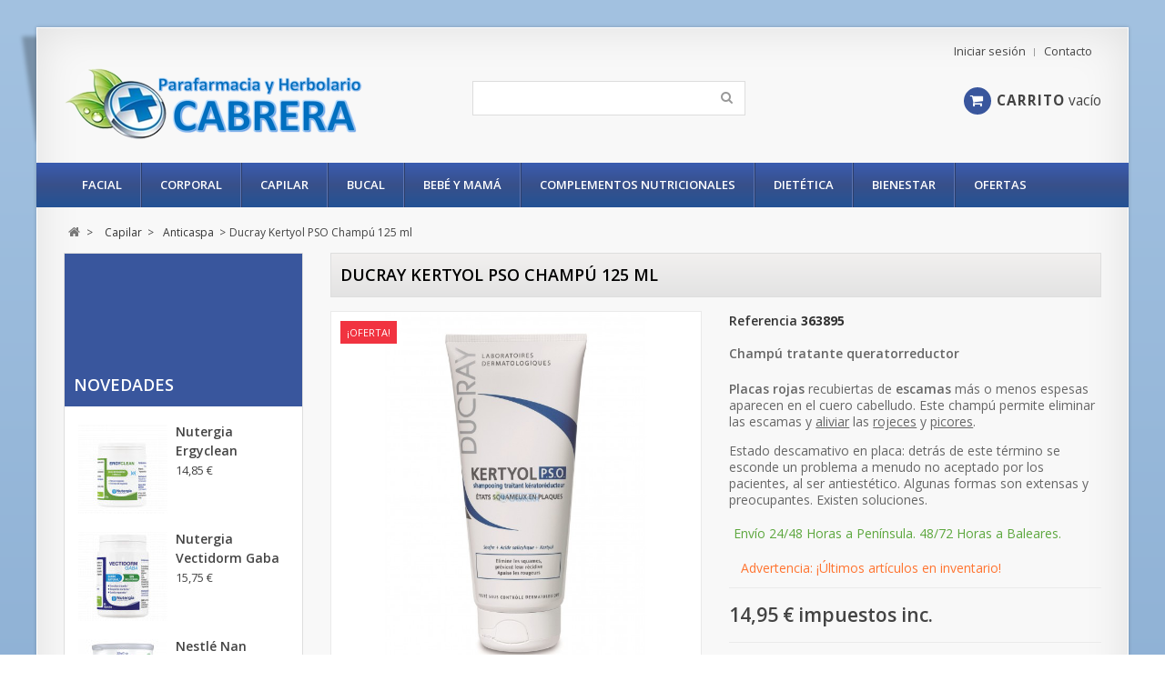

--- FILE ---
content_type: text/html; charset=utf-8
request_url: https://parafarmaciacabrera.es/anticaspa/994-ducray-kertyol-pso-champu-125-ml.html
body_size: 45067
content:
<!DOCTYPE HTML> <!--[if lt IE 7]><html class="no-js lt-ie9 lt-ie8 lt-ie7" lang="es-es"><![endif]--> <!--[if IE 7]><html class="no-js lt-ie9 lt-ie8 ie7" lang="es-es"><![endif]--> <!--[if IE 8]><html class="no-js lt-ie9 ie8" lang="es-es"><![endif]--> <!--[if gt IE 8]><html class="no-js ie9" lang="es-es"><![endif]--><html lang="es-es"><head><meta charset="utf-8" /><title>Ducray Kertyol PSO Champú 125 ml - Parafarmacia Cabrera</title><meta name="description" content="Champú tratante queratorreductor. Este champú permite eliminar las escamas y aliviar las rojeces y picores (Psoriasis). Estados descamativos en placas." /><meta name="generator" content="PrestaShop" /><meta name="robots" content="index,follow" /><meta name="viewport" content="width=device-width, minimum-scale=0.25, maximum-scale=1.6, initial-scale=1.0" /><meta name="apple-mobile-web-app-capable" content="yes" /><link rel="icon" type="image/vnd.microsoft.icon" href="/img/favicon.ico?1682621521" /><link rel="shortcut icon" type="image/x-icon" href="/img/favicon.ico?1682621521" /><link rel="stylesheet" href="https://parafarmaciacabrera.es/themes/novus/cache/v_400_baf94a8296693fc154df9c05dd826125_all.css" type="text/css" media="all" /><link rel="stylesheet" href="https://parafarmaciacabrera.es/themes/novus/cache/v_400_7e56b2980e08edfa68d85614ecfcb641_print.css" type="text/css" media="print" /> <script type="text/javascript">var CUSTOMIZE_TEXTFIELD = 1;
var FancyboxI18nClose = 'Cerrar';
var FancyboxI18nNext = 'Siguiente';
var FancyboxI18nPrev = 'Anterior';
var PS_CATALOG_MODE = false;
var ajax_allowed = true;
var ajaxsearch = true;
var allowBuyWhenOutOfStock = false;
var attribute_anchor_separator = '-';
var attributesCombinations = [];
var availableLaterValue = '';
var availableNowValue = 'Envío 24/48 Horas a Península. 48/72 Horas a Baleares.';
var baseDir = 'https://parafarmaciacabrera.es/';
var baseUri = 'https://parafarmaciacabrera.es/';
var blocksearch_type = 'top';
var confirm_report_message = '¿Está seguro de que quiere denunciar este comentario?';
var contentOnly = false;
var currency = {"id":1,"name":"Euro","iso_code":"EUR","iso_code_num":"978","sign":"\u20ac","blank":"1","conversion_rate":"1.000000","deleted":"0","format":"2","decimals":"1","active":"1","prefix":"","suffix":" \u20ac","id_shop_list":null,"force_id":false};
var currencyBlank = 1;
var currencyFormat = 2;
var currencyRate = 1;
var currencySign = '€';
var currentDate = '2026-01-20 22:37:00';
var customerGroupWithoutTax = false;
var customizationFields = false;
var customizationId = null;
var customizationIdMessage = 'Personalización n°';
var default_eco_tax = 0;
var delete_txt = 'Eliminar';
var displayList = true;
var displayPrice = 0;
var doesntExist = 'El producto no existe en este modelo. Por favor, elija otro.';
var doesntExistNoMore = 'Este producto ya no está disponible';
var doesntExistNoMoreBut = 'con éstas características, pero está disponible con otras opciones';
var ecotaxTax_rate = 0;
var fieldRequired = 'Por favor rellene todos los campos requeridos antes de guardar la personalización.';
var freeProductTranslation = '¡Gratis!';
var freeShippingTranslation = '¡Envío gratis!';
var generated_date = 1768945020;
var groupReduction = 0;
var hasDeliveryAddress = false;
var highDPI = true;
var idDefaultImage = 1825;
var id_lang = 1;
var id_product = 994;
var img_dir = 'https://parafarmaciacabrera.es/themes/novus/img/';
var img_prod_dir = 'https://parafarmaciacabrera.es/img/p/';
var img_ps_dir = 'https://parafarmaciacabrera.es/img/';
var instantsearch = true;
var isGuest = 0;
var isLogged = 0;
var isMobile = false;
var jqZoomEnabled = false;
var loyalty_already = 'No hay puntos de recompensa para este producto porque ya hay un descuento.';
var loyalty_converted = 'que se puede convertir en un cupón de';
var loyalty_nopoints = 'No hay puntos de recompensa para este producto.';
var loyalty_point = 'Punto de fidelidad';
var loyalty_points = 'Puntos de fidelidad';
var loyalty_total = 'Total del carrito';
var loyalty_willcollect = 'Al comprar este producto puedes juntar hasta';
var mailalerts_already = 'Ya tiene establecida una alerta para&nbsp;este producto';
var mailalerts_invalid = 'Su dirección de correo electrónico no es válida';
var mailalerts_placeholder = 'su@email.com';
var mailalerts_registered = 'Solicitud de notificación registrada';
var mailalerts_url_add = 'https://parafarmaciacabrera.es/module/mailalerts/actions?process=add';
var mailalerts_url_check = 'https://parafarmaciacabrera.es/module/mailalerts/actions?process=check';
var maxQuantityToAllowDisplayOfLastQuantityMessage = 3;
var minimalQuantity = 1;
var moderation_active = true;
var noTaxForThisProduct = false;
var none_award = '1';
var oosHookJsCodeFunctions = [];
var page_name = 'product';
var placeholder_blocknewsletter = 'Escriba su email';
var point_rate = '10';
var point_value = '0.2';
var points_in_cart = 0;
var priceDisplayMethod = 0;
var priceDisplayPrecision = 2;
var productAvailableForOrder = true;
var productBasePriceTaxExcl = 12.355372;
var productBasePriceTaxExcluded = 12.355372;
var productBasePriceTaxIncl = 14.95;
var productHasAttributes = false;
var productPrice = 14.95;
var productPriceTaxExcluded = 12.355372;
var productPriceTaxIncluded = 14.95;
var productPriceWithoutReduction = 14.95;
var productReference = '363895';
var productShowPrice = true;
var productUnitPriceRatio = 0;
var product_fileButtonHtml = 'Seleccione un archivo';
var product_fileDefaultHtml = 'Fichero no seleccionado';
var product_specific_price = [];
var productcomment_added = '¡Su comentario ha sido añadido!';
var productcomment_added_moderation = 'Tu comentario ha sido agregado y estará disponible una vez que sea aprobado por un moderador.';
var productcomment_ok = 'OK';
var productcomment_title = 'Nuevo comentario';
var productcomments_controller_url = 'https://parafarmaciacabrera.es/module/productcomments/default';
var productcomments_url_rewrite = true;
var quantitiesDisplayAllowed = false;
var quantityAvailable = 0;
var quickView = true;
var reduction_percent = 0;
var reduction_price = 0;
var removingLinkText = 'eliminar este producto de mi carrito';
var roundMode = 2;
var search_url = 'https://parafarmaciacabrera.es/buscar';
var secure_key = '2f16249df7e116db1dbc1cda961ca279';
var specific_currency = false;
var specific_price = 0;
var static_token = '4a38890a43296f49511588a20f650762';
var stock_management = 1;
var taxRate = 21;
var toBeDetermined = 'Esta determinado';
var token = '4a38890a43296f49511588a20f650762';
var uploading_in_progress = 'En curso, espere un momento por favor ...';
var usingSecureMode = true;</script> <script type="text/javascript" src="/js/jquery/jquery-1.11.0.min.js"></script> <script type="text/javascript" src="/js/jquery/jquery-migrate-1.2.1.min.js"></script> <script type="text/javascript" src="/js/jquery/plugins/jquery.easing.js"></script> <script type="text/javascript" src="/js/tools.js"></script> <script type="text/javascript" src="/themes/novus/js/global.js"></script> <script type="text/javascript" src="/themes/novus/js/autoload/10-bootstrap.min.js"></script> <script type="text/javascript" src="/themes/novus/js/autoload/15-jquery.total-storage.min.js"></script> <script type="text/javascript" src="/themes/novus/js/autoload/15-jquery.uniform-modified.js"></script> <script type="text/javascript" src="/themes/novus/js/autoload/jquery.carouFredSel-6.2.1-packed.js"></script> <script type="text/javascript" src="/themes/novus/js/autoload/jquery.touchwipe.min.js"></script> <script type="text/javascript" src="/themes/novus/js/autoload/owl.carousel.min.js"></script> <script type="text/javascript" src="/js/jquery/plugins/fancybox/jquery.fancybox.js"></script> <script type="text/javascript" src="/js/jquery/plugins/jquery.idTabs.js"></script> <script type="text/javascript" src="/js/jquery/plugins/jquery.scrollTo.js"></script> <script type="text/javascript" src="/js/jquery/plugins/jquery.serialScroll.js"></script> <script type="text/javascript" src="/js/jquery/plugins/bxslider/jquery.bxslider.js"></script> <script type="text/javascript" src="/themes/novus/js/product.js"></script> <script type="text/javascript" src="/modules/lgcookieslaw/views/js/plugins/tooltipster/tooltipster.bundle.min.js"></script> <script type="text/javascript" src="/modules/lgcookieslaw/views/js/front.js"></script> <script type="text/javascript" src="/themes/novus/js/tools/treeManagement.js"></script> <script type="text/javascript" src="/js/jquery/plugins/autocomplete/jquery.autocomplete.js"></script> <script type="text/javascript" src="/themes/novus/js/modules/blocksearch/blocksearch.js"></script> <script type="text/javascript" src="/modules/wpzoom/js/jquery.zoom-min.js"></script> <script type="text/javascript" src="/modules/wpzoom/js/wpzoom.js"></script> <script type="text/javascript" src="/themes/novus/js/modules/blockwishlist/js/ajax-wishlist.js"></script> <script type="text/javascript" src="/themes/novus/js/modules/productscategory/js/productscategory.js"></script> <script type="text/javascript" src="/modules/wpsidebarslider/js/wpsidebarslider.js"></script> <script type="text/javascript" src="/modules/productcomments/js/jquery.rating.pack.js"></script> <script type="text/javascript" src="/modules/wpblocknewproducts/views/js/wpblocknewproducts.js"></script> <script type="text/javascript" src="/modules/wpblockspecials/views/js/wpblockspecials.js"></script> <script type="text/javascript" src="/themes/novus/js/modules/crossselling/js/crossselling.js"></script> <script type="text/javascript" src="/modules/wphomefeatured/views/js/wphomefeatured.js"></script> <script type="text/javascript" src="/themes/novus/js/modules/blocktopmenu/js/hoverIntent.js"></script> <script type="text/javascript" src="/themes/novus/js/modules/blocktopmenu/js/superfish-modified.js"></script> <script type="text/javascript" src="/themes/novus/js/modules/blocktopmenu/js/blocktopmenu.js"></script> <script type="text/javascript" src="/themes/novus/js/modules/blocknewsletter/blocknewsletter.js"></script> <script type="text/javascript" src="/modules/minicslider/views/js/plugins/nivo-slider/jquery.nivo.slider.pack.js"></script> <script type="text/javascript" src="/themes/novus/js/modules/mailalerts/mailalerts.js"></script> <script type="text/javascript" src="/themes/novus/js/modules/blockcart/ajax-cart.js"></script> <script type="text/javascript" src="/modules/megaamountforfreeship/views/assets/js/megaamountforfreeship.js"></script> <script type="text/javascript" src="/themes/novus/js/modules/loyalty/js/loyalty.js"></script> <script type="text/javascript" src="/modules/productcomments/js/jquery.textareaCounter.plugin.js"></script> <script type="text/javascript" src="/themes/novus/js/modules/productcomments/js/productcomments.js"></script> <script type="text/javascript">var lgcookieslaw_consent_mode = 0;
    var lgcookieslaw_banner_url_ajax_controller = "https://parafarmaciacabrera.es/module/lgcookieslaw/ajax"; 
    var lgcookieslaw_cookie_values = null; 
    var lgcookieslaw_saved_preferences = 0;
    var lgcookieslaw_ajax_calls_token = "09b28a54a7a679ddf584a60ba98fd5ea";
    var lgcookieslaw_reload = 0;
    var lgcookieslaw_block_navigation = 0;
    var lgcookieslaw_banner_position = 3;
    var lgcookieslaw_show_fixed_button = 1;
    var lgcookieslaw_save_user_consent = 1;
    var lgcookieslaw_reject_cookies_when_closing_banner = 0;</script><script type="text/javascript">var wpsidebarslider_loop=1;
     var wpsidebarslider_width=1200;
     var wpsidebarslider_speed=2000;
     var wpsidebarslider_pause=6000;
     var wpsidebarslider_effect='vertical';</script><script defer type="text/javascript">/* * * 2007-2024 PayPal * * NOTICE OF LICENSE * * This source file is subject to the Academic Free License (AFL 3.0) * that is bundled with this package in the file LICENSE.txt. * It is also available through the world-wide-web at this URL: * http://opensource.org/licenses/afl-3.0.php * If you did not receive a copy of the license and are unable to * obtain it through the world-wide-web, please send an email * to license@prestashop.com so we can send you a copy immediately. * * DISCLAIMER * * Do not edit or add to this file if you wish to upgrade PrestaShop to newer * versions in the future. If you wish to customize PrestaShop for your * needs please refer to http://www.prestashop.com for more information. * * @author 2007-2024 PayPal * @author 202 ecommerce <tech@202-ecommerce.com> * @copyright PayPal * @license http://opensource.org/licenses/osl-3.0.php Open Software License (OSL 3.0) * */function updateFormDatas() { var nb = $('#quantity_wanted').val(); var id = $('#idCombination').val();$('.paypal_payment_form input[name=quantity]').val(nb); $('.paypal_payment_form input[name=id_p_attr]').val(id); } $(document).ready( function() { var baseDirPP = baseDir.replace('http:', 'https:'); if($('#in_context_checkout_enabled').val() != 1) { $(document).on('click','#payment_paypal_express_checkout', function() { $('#paypal_payment_form_cart').submit(); return false; }); }var jquery_version = $.fn.jquery.split('.'); if(jquery_version[0]>=1 && jquery_version[1] >= 7) { $('body').on('submit',".paypal_payment_form", function () { updateFormDatas(); }); } else { $('.paypal_payment_form').live('submit', function () { updateFormDatas(); }); }function displayExpressCheckoutShortcut() { var id_product = $('input[name="id_product"]').val(); var id_product_attribute = $('input[name="id_product_attribute"]').val(); $.ajax({ type: "GET", url: baseDirPP+'/modules/paypal/express_checkout/ajax.php', data: { get_qty: "1", id_product: id_product, id_product_attribute: id_product_attribute }, cache: false, success: function(result) { if (result == '1') { $('#container_express_checkout').slideDown(); } else { $('#container_express_checkout').slideUp(); } return true; } }); }$('select[name^="group_"]').change(function () { setTimeout(function(){displayExpressCheckoutShortcut()}, 500); });$('.color_pick').click(function () { setTimeout(function(){displayExpressCheckoutShortcut()}, 500); });if($('body#product').length > 0) { setTimeout(function(){displayExpressCheckoutShortcut()}, 500); }var modulePath = 'modules/paypal'; var subFolder = '/integral_evolution';var fullPath = baseDirPP + modulePath + subFolder; var confirmTimer = false; if ($('form[target="hss_iframe"]').length == 0) { if ($('select[name^="group_"]').length > 0) displayExpressCheckoutShortcut(); return false; } else { checkOrder(); }function checkOrder() { if(confirmTimer == false) confirmTimer = setInterval(getOrdersCount, 1000); }});</script><script type="text/javascript">document.maffs_displayonly_nolimit = 0;
document.maffs_fixedtaxrate = 0;
document.maffs_amountwithouttax = 0;
//document.maffs_imgproductdisplay = 1;
document.thresold = 60;
document.imgandtext_amountandprice = 1;
var currency_format = 2;
var currency_sign = '€';
var currency_blank = 1;

var html_faltaparafree_blockcart ="<div class='maffs_container_blockcart_detail'><img src='/modules/megaamountforfreeship/enviogratis_es.png'>"+
"<p>Añada productos por valor de "+
"<span class='maffs_price_addproducts' class='maffs_bold'></span> "+ //displayPrice price=$mega_free_ship
" a su carrito y obtendrá el "+
"<span class='maffs_bold'> envío gratuito!</span>"+
"</p></div>";

$(document).ready(function(){
    document.maffs_product_square_object = $("#image-block");    

    //comprobamos si insertamos texto parcial blockcart
	if( ($("#cart_block #cart_block_list .cart-prices", window.parent.document).length>0 ||//prestashop 1.5
			$(".cart_block .cart_block_list .cart-prices", window.parent.document).length>0) && document.thresold>0){
		if(document.maffs_checkcartpricedisplay_blockcart_detail==undefined){
			document.maffs_checkcartpricedisplay_blockcart_detail = function(){
				if(document.maffs_displayonly_nolimit==0){
					if($("#cart_block #cart_block_list .products", window.parent.document).length>0 ||//prestashop 1.5
						$(".cart_block .cart_block_list .products", window.parent.document).length>0){ //prestashop 1.6
						var totalcartwithshipping = document.maffs_getTotalCart(true);

						if(totalcartwithshipping!=document.maffs_totalcartpricedisplay){
							document.maffs_totalcartpricedisplay = totalcartwithshipping;

							 if( (typeof customerGroupWithoutTax != 'undefined') && customerGroupWithoutTax && document.maffs_amountwithouttax==1 && document.maffs_fixedtaxrate>0){
								document.maffs_addOrRemovePartialAmountAjax(totalcartwithshipping, 0);
							}else{
								document.maffs_addOrRemovePartialAmount(totalcartwithshipping, 0);
							}
						}
					}
				}else{
					$(".maffs_container_blockcart_detail").remove();
				}
				setTimeout("document.maffs_checkcartpricedisplay_blockcart_detail()", 300);
			}
		}
		setTimeout("document.maffs_checkcartpricedisplay_blockcart_detail()", 300);
	}
});

document.maffs_addOrRemovePartialAmount = function(totalcartwithshipping, pricefloatnew){
	var diff = document.thresold - totalcartwithshipping;
	if( (typeof customerGroupWithoutTax != 'undefined') && customerGroupWithoutTax && document.maffs_amountwithouttax==1 && document.maffs_fixedtaxrate>0){
		diff = diff / (1+(document.maffs_fixedtaxrate/100));
    }
	if(diff>0 && pricefloatnew<document.thresold){
		//Texto parcial producto
		var diffprice = formatCurrency(parseFloat(diff), currency_format, currency_sign, currency_blank);
		if($(".maffs_container_productcart_detail").length==0 && $("#maffs_freeshipping_product_detail").length>0){
			$(document.html_faltaparafree).appendTo("#maffs_freeshipping_product_detail");
		}
		
		//Texto parcial carrito
		if($("#cart_block #cart_block_list .cart-prices", window.parent.document).length>0 ||//prestashop 1.5
				$(".cart_block .cart_block_list .cart-prices", window.parent.document).length>0){ //prestashop 1.6
			if($("#cart_block #cart_block_list .cart-prices .maffs_container_blockcart_detail", window.parent.document).length==0){
				$(html_faltaparafree_blockcart).appendTo("#cart_block #cart_block_list .cart-prices");
			}
			if($(".cart_block .cart_block_list .cart-prices .maffs_container_blockcart_detail", window.parent.document).length==0){
				$(html_faltaparafree_blockcart).appendTo(".cart_block .cart_block_list .cart-prices");
			}
		}
		$(".maffs_price_addproducts").text(diffprice);
	}else if($(".maffs_container_productcart_detail").length>0){
		$(".maffs_container_productcart_detail").remove();
		$(".maffs_container_blockcart_detail").remove();
	} else if($("#maffs_container").length>0){
		$("#maffs_container").remove();
	}
}

document.maffs_addOrRemovePartialAmountAjax = function(totalcartwithshipping, pricefloatnew){

	$.ajax({
		type: 'POST',
		headers: { "cache-control": "no-cache" },
		url:  baseDir + 'modules/megaamountforfreeship/ajax.php'+ '?rand=' + new Date().getTime(),
		async: true,
		cache: false,
		dataType : "json",
		data: 'action=getTotalCartWithTax&token=' + static_token + '&ajax=true',
		success: function(totalproductcartajaxwithtax)	{				
			document.maffs_addOrRemovePartialAmount(totalproductcartajaxwithtax, pricefloatnew);
		},
		error: function()
	    {
			console.log("Error calculating shipping amount for free");
	    }
	});

}</script> <style>#megaaffs_product_square_id {
		display: none;
	}</style><?php /** * NOTICE OF LICENSE * * Smartsupp live chat - official plugin. Smartsupp is free live chat with visitor recording. * The plugin enables you to create a free account or sign in with existing one. Pre-integrated * customer info with WooCommerce (you will see names and emails of signed in webshop visitors). * Optional API for advanced chat box modifications. * * You must not modify, adapt or create derivative works of this source code * * @author Smartsupp * @copyright 2021 Smartsupp.com * @license GPL-2.0+ **/ ?> <script type="text/javascript">var _smartsupp = _smartsupp || {};
            _smartsupp.key = 'b97122edf714359f062843b1c6e698fe4ccc3b77';
_smartsupp.cookieDomain = '.parafarmaciacabrera.es';
_smartsupp.sitePlatform = 'Prestashop 1.6.1.24';
window.smartsupp||(function(d) {
                var s,c,o=smartsupp=function(){ o._.push(arguments)};o._=[];
                s=d.getElementsByTagName('script')[0];c=d.createElement('script');
                c.type='text/javascript';c.charset='utf-8';c.async=true;
                c.src='//www.smartsuppchat.com/loader.js';s.parentNode.insertBefore(c,s);
            })(document);</script><script type="text/javascript"></script> <link rel="stylesheet" href="https://parafarmaciacabrera.es/themes/novus/css/responsive.css"><link rel="stylesheet" href="//fonts.googleapis.com/css?family=Open+Sans:400,300,300italic,400italic,600,600italic,700,700italic&subset=latin,latin-ext" type="text/css" media="all" /><link rel="stylesheet" href="//fonts.googleapis.com/css?family=Open+Sans:400,300,300italic,400italic,600,600italic,700,700italic&subset=latin,latin-ext" type="text/css" media="all" /><link href="/modules/wpstyleswitcher/views/css/wpstyleswitcher.css?1617974856" rel="stylesheet" type="text/css" media="all" /> <!--[if IE 8]> <script src="https://oss.maxcdn.com/libs/html5shiv/3.7.0/html5shiv.js"></script> <script src="https://oss.maxcdn.com/libs/respond.js/1.3.0/respond.min.js"></script> <![endif]--></head><body id="product" class="product product-994 product-ducray-kertyol-pso-champu-125-ml category-40 category-anticaspa show-left-column hide-right-column lang_es"><div id="page" class="drop-shadow perspective"><div class="header-container"> <header id="header"><div class="banner"><div class="container"><div class="row"> <a href="https://parafarmaciacabrera.es/content/9-envios" title=""> <img class="img-responsive" src="https://parafarmaciacabrera.es/modules/blockbanner/img/b8fc07e769029e885afc511bf5fc06e9.jpg" alt="" title="" width="1170" height="65" /> </a></div></div></div><div class="nav"><div class="container"><div class="row"> <nav><div id="contact-link" > <a href="https://parafarmaciacabrera.es/contactenos" title="Contacto">Contacto</a></div><div class="header_user_info"> <a class="login" href="https://parafarmaciacabrera.es/mi-cuenta" rel="nofollow" title="Entrar a tu cuenta de cliente"> Iniciar sesión </a></div></nav></div></div></div><div><div class="container"><div class="row"><div id="header_logo"> <a href="https://parafarmaciacabrera.es/" title="Parafarmacia Cabrera"> <img class="logo img-responsive" src="https://parafarmaciacabrera.es/img/parafarmacia-cabrera-logo-1551957536.jpg" alt="Parafarmacia Cabrera" width="329" height="80"/> </a></div><div id="search_block_top" class="col-sm-4 clearfix"><form id="searchbox" method="get" action="//parafarmaciacabrera.es/buscar" > <input type="hidden" name="controller" value="search" /> <input type="hidden" name="orderby" value="position" /> <input type="hidden" name="orderway" value="desc" /> <input class="search_query form-control" type="text" id="search_query_top" name="search_query" value="" /> <button type="submit" name="submit_search" class="btn btn-default button-search"> <span>Buscar</span> </button></form></div><div class="col-sm-4 clearfix"><div class="shopping_cart"> <a href="https://parafarmaciacabrera.es/pedido-rapido" title="Ver mi carrito de compra" rel="nofollow"> <span class="icon-shopping-cart"></span><span class="cart-label">Carrito</span> <span class="ajax_cart_quantity unvisible">0</span> <span class="ajax_cart_product_txt unvisible">Producto</span> <span class="ajax_cart_product_txt_s unvisible">Productos</span> <span class="ajax_cart_total unvisible"> </span> <span class="ajax_cart_no_product">vacío</span> </a><div class="cart_block block exclusive"><div class="block_content"><div class="cart_block_list"><p class="cart_block_no_products"> Ningún producto</p><div class="cart-prices"><div class="cart-prices-line first-line"> <span class="price cart_block_shipping_cost ajax_cart_shipping_cost unvisible"> Esta determinado </span> <span class="unvisible"> Transporte </span></div><div class="cart-prices-line last-line"> <span class="price cart_block_total ajax_block_cart_total">0,00 €</span> <span>Total</span></div></div><p class="cart-buttons"> <a id="button_order_cart" class="btn btn-default button button-small" href="https://parafarmaciacabrera.es/pedido-rapido" title="Confirmar" rel="nofollow"> <span> Confirmar<i class="icon-chevron-right right"></i> </span> </a></p></div></div></div></div></div><div id="layer_cart"><div class="clearfix"><div class="layer_cart_product col-xs-12 col-md-6"> <span class="cross" title="Cerrar ventana"></span> <span class="title"> <i class="icon-check"></i>Producto agregado exitosamente a su carrito de compras. </span><div class="product-image-container layer_cart_img"></div><div class="layer_cart_product_info"> <span id="layer_cart_product_title" class="product-name"></span> <span id="layer_cart_product_attributes"></span><div> <strong class="dark">Cantidad</strong> <span id="layer_cart_product_quantity"></span></div><div> <strong class="dark">Total</strong> <span id="layer_cart_product_price"></span></div></div></div><div class="layer_cart_cart col-xs-12 col-md-6"> <span class="title"> <span class="ajax_cart_product_txt_s unvisible"> Hay <span class="ajax_cart_quantity">0</span> artículos en tu carrito. </span> <span class="ajax_cart_product_txt "> Hay 1 artículo en tu carrito. </span> </span><div class="layer_cart_row"> <strong class="dark"> Total productos </strong> <span class="ajax_block_products_total"> </span></div><div class="layer_cart_row"> <strong class="dark unvisible"> Total envío&nbsp; </strong> <span class="ajax_cart_shipping_cost unvisible"> Esta determinado </span></div><div class="layer_cart_row"> <strong class="dark"> Total </strong> <span class="ajax_block_cart_total"> </span></div><div class="button-container"> <span class="continue btn btn-default button medium" title="Continuar con la compra"> <span> <i class="icon-chevron-left left"></i>Continuar con la compra </span> </span> <a class="btn btn-default button button-medium" href="https://parafarmaciacabrera.es/pedido-rapido" title="Pasar por caja" rel="nofollow"> <span> Pasar por caja<i class="icon-chevron-right right"></i> </span> </a></div></div></div><div class="crossseling"></div></div><div class="layer_cart_overlay"></div></div></div></div><div class="row marg15"><div id="block_top_menu" class="sf-contener clearfix"><div class="cat-title">Menu</div><div class="container"><ul class="sf-menu clearfix menu-content"><li><a href="https://parafarmaciacabrera.es/7-cuidados-faciales" title="Facial">Facial</a><ul><li><a href="https://parafarmaciacabrera.es/6-maquillaje-dermatologico" title="Maquillaje Dermatológico">Maquillaje Dermatológico</a></li><li><a href="https://parafarmaciacabrera.es/8-higiene-facial" title="Higiene Facial">Higiene Facial</a></li><li><a href="https://parafarmaciacabrera.es/9-hidratacion-facial" title="Hidratación">Hidratación</a></li><li><a href="https://parafarmaciacabrera.es/10-reafirmantes-antiarrugas" title="Reafirmantes / Antiarrugas">Reafirmantes / Antiarrugas</a></li><li><a href="https://parafarmaciacabrera.es/11-redensificantes-pieles-maduras" title="Redensificantes (pieles maduras)">Redensificantes (pieles maduras)</a></li><li><a href="https://parafarmaciacabrera.es/12-fotoproteccion" title="Fotoprotección">Fotoprotección</a></li><li><a href="https://parafarmaciacabrera.es/13-tratamientos-especificos" title="Tratamientos Específicos">Tratamientos Específicos</a><ul><li><a href="https://parafarmaciacabrera.es/14-acne" title="Acné">Acné</a></li><li><a href="https://parafarmaciacabrera.es/15-piel-sensible-intolerante" title="Piel Sensible / Intolerante">Piel Sensible / Intolerante</a></li><li><a href="https://parafarmaciacabrera.es/16-piel-reactiva-rosacea" title="Piel reactiva rosácea">Piel reactiva rosácea</a></li><li><a href="https://parafarmaciacabrera.es/17-despigmentantes" title="Despigmentantes">Despigmentantes</a></li><li><a href="https://parafarmaciacabrera.es/18-dermatitis-atopica" title="Dermatitis Atópica">Dermatitis Atópica</a></li><li><a href="https://parafarmaciacabrera.es/19-dermatitis-seborreica" title="Dermatitis Seborréica">Dermatitis Seborréica</a></li></ul></li><li><a href="https://parafarmaciacabrera.es/94-higiene-nasal" title="Higiene nasal">Higiene nasal</a></li></ul></li><li><a href="https://parafarmaciacabrera.es/20-Corporal" title="Corporal">Corporal</a><ul><li><a href="https://parafarmaciacabrera.es/28-higiene-corporal" title="Higiene Corporal">Higiene Corporal</a></li><li><a href="https://parafarmaciacabrera.es/29-higiene-intima" title="Higiene Íntima">Higiene Íntima</a></li><li><a href="https://parafarmaciacabrera.es/30-hidratacion-corporal" title="Hidratación corporal">Hidratación corporal</a></li><li><a href="https://parafarmaciacabrera.es/31-reafirmantes-corporales" title="Reafirmantes corporales">Reafirmantes corporales</a></li><li><a href="https://parafarmaciacabrera.es/32-anticeluliticos" title="Anticelulíticos">Anticelulíticos</a></li><li><a href="https://parafarmaciacabrera.es/33-antiestrias" title="Antiestrias">Antiestrias</a></li><li><a href="https://parafarmaciacabrera.es/34-cicatrices" title="Cicatrices">Cicatrices</a></li><li><a href="https://parafarmaciacabrera.es/35-manos-y-unas" title="Manos y Uñas">Manos y Uñas</a></li><li><a href="https://parafarmaciacabrera.es/36-desodorantes" title="Desodorantes">Desodorantes</a></li><li><a href="https://parafarmaciacabrera.es/37-cuidado-de-los-pies" title="Cuidado de los Pies">Cuidado de los Pies</a></li><li><a href="https://parafarmaciacabrera.es/38-dermatitis-atopica" title="Dermatitis Atópica">Dermatitis Atópica</a></li><li><a href="https://parafarmaciacabrera.es/95-fotoproteccion" title="Fotoprotección">Fotoprotección</a></li></ul></li><li><a href="https://parafarmaciacabrera.es/21-Capilar" title="Capilar">Capilar</a><ul><li><a href="https://parafarmaciacabrera.es/39-anticaida" title="Anticaída">Anticaída</a></li><li><a href="https://parafarmaciacabrera.es/40-anticaspa" title="Anticaspa">Anticaspa</a></li><li><a href="https://parafarmaciacabrera.es/41-antiseborrea" title="Antiseborrea">Antiseborrea</a></li><li><a href="https://parafarmaciacabrera.es/42-uso-frecuente" title="Uso frecuente">Uso frecuente</a></li><li><a href="https://parafarmaciacabrera.es/43-cabello-seco" title="Cabello Seco">Cabello Seco</a></li><li><a href="https://parafarmaciacabrera.es/44-cabello-tenido" title="Cabello Teñido">Cabello Teñido</a><ul><li><a href="https://parafarmaciacabrera.es/45-tintes" title="Tintes">Tintes</a></li><li><a href="https://parafarmaciacabrera.es/46-champus" title="Champús">Champús</a></li></ul></li><li><a href="https://parafarmaciacabrera.es/47-dermatitis-seborreica" title="Dermatitis Seborréica">Dermatitis Seborréica</a></li></ul></li><li><a href="https://parafarmaciacabrera.es/22-Bucal" title="Bucal">Bucal</a><ul><li><a href="https://parafarmaciacabrera.es/48-dentifricos-uso-diario" title="Dentífricos Uso Diario">Dentífricos Uso Diario</a></li><li><a href="https://parafarmaciacabrera.es/49-colutorios-uso-diario" title="Colutorios Uso Diario">Colutorios Uso Diario</a></li><li><a href="https://parafarmaciacabrera.es/50-cepillos-dentales-e-interdentales" title="Cepillos Dentales e Interdentales">Cepillos Dentales e Interdentales</a></li><li><a href="https://parafarmaciacabrera.es/51-cintas-y-sedas-dentales" title="Cintas y Sedas Dentales">Cintas y Sedas Dentales</a></li><li><a href="https://parafarmaciacabrera.es/52-cuidados-especificos-de-la-boca" title="Cuidados Específicos de la boca">Cuidados Específicos de la boca</a><ul><li><a href="https://parafarmaciacabrera.es/53-cuidado-de-las-encias" title="Cuidado de las Encias">Cuidado de las Encias</a></li><li><a href="https://parafarmaciacabrera.es/54-cuidado-de-la-boca-seca" title="Cuidado de la Boca Seca">Cuidado de la Boca Seca</a></li><li><a href="https://parafarmaciacabrera.es/55-cuidado-de-los-dientes-sensibles" title="Cuidado de los Dientes Sensibles">Cuidado de los Dientes Sensibles</a></li><li><a href="https://parafarmaciacabrera.es/56-cuidado-del-mal-aliento" title="Cuidado del Mal Aliento">Cuidado del Mal Aliento</a></li><li><a href="https://parafarmaciacabrera.es/57-cuidado-de-las-ortodoncias" title="Cuidado de las Ortodoncias">Cuidado de las Ortodoncias</a></li></ul></li></ul></li><li><a href="https://parafarmaciacabrera.es/23-bebe-y-mama" title="Bebé y Mamá">Bebé y Mamá</a><ul><li><a href="https://parafarmaciacabrera.es/87-cuidados-del-bebe" title="Cuidados del Bebé">Cuidados del Bebé</a><ul><li><a href="https://parafarmaciacabrera.es/58-alimentacion-del-bebe" title="Alimentación del bebé">Alimentación del bebé</a></li><li><a href="https://parafarmaciacabrera.es/59-cuidado-de-la-piel" title="Cuidado de la Piel">Cuidado de la Piel</a></li><li><a href="https://parafarmaciacabrera.es/60-su-primera-canastilla" title="Su Primera Canastilla">Su Primera Canastilla</a></li><li><a href="https://parafarmaciacabrera.es/61-complementos-para-el-bebe" title="Complementos para el bebé">Complementos para el bebé</a><ul><li><a href="https://parafarmaciacabrera.es/62-biberones" title="Biberones">Biberones</a></li><li><a href="https://parafarmaciacabrera.es/63-chupetes" title="Chupetes">Chupetes</a></li><li><a href="https://parafarmaciacabrera.es/64-tetinas" title="Tetinas">Tetinas</a></li><li><a href="https://parafarmaciacabrera.es/66-complementos-bebe" title="Otros Complementos">Otros Complementos</a></li></ul></li></ul></li><li><a href="https://parafarmaciacabrera.es/88-cuidados-de-la-mama" title="Cuidados de la Mamá">Cuidados de la Mamá</a><ul><li><a href="https://parafarmaciacabrera.es/67-cuidado-de-la-piel" title="Cuidado de la piel">Cuidado de la piel</a></li><li><a href="https://parafarmaciacabrera.es/70-lenceria" title="Lenceria">Lenceria</a><ul><li><a href="https://parafarmaciacabrera.es/71-durante-el-embarazo" title="Durante el Embarazo">Durante el Embarazo</a></li><li><a href="https://parafarmaciacabrera.es/72-despues-del-parto" title="Después del Parto">Después del Parto</a></li></ul></li></ul></li></ul></li><li><a href="https://parafarmaciacabrera.es/25-complementos-nutricionales" title="Complementos nutricionales">Complementos nutricionales</a><ul><li><a href="https://parafarmaciacabrera.es/73-afecciones-osteomusculares" title="Afecciones Osteomusculares">Afecciones Osteomusculares</a></li><li><a href="https://parafarmaciacabrera.es/74-menopausia" title="Menopausia">Menopausia</a></li><li><a href="https://parafarmaciacabrera.es/75-estres-y-ansiedad" title="Estrés y Ansiedad">Estrés y Ansiedad</a></li><li><a href="https://parafarmaciacabrera.es/76-problemas-del-sueno" title="Problemas del Sueño">Problemas del Sueño</a></li><li><a href="https://parafarmaciacabrera.es/77-sistema-inmunologico" title="Sistema Inmunológico">Sistema Inmunológico</a></li><li><a href="https://parafarmaciacabrera.es/78-colesterol" title="Colesterol">Colesterol</a></li><li><a href="https://parafarmaciacabrera.es/79-problemas-digestivos" title="Problemas digestivos">Problemas digestivos</a></li><li><a href="https://parafarmaciacabrera.es/80-orina" title="Orina">Orina</a></li><li><a href="https://parafarmaciacabrera.es/81-sobrepeso-y-obesidad" title="Sobrepeso y Obesidad">Sobrepeso y Obesidad</a></li><li><a href="https://parafarmaciacabrera.es/82-memoria" title="Memoria">Memoria</a></li><li><a href="https://parafarmaciacabrera.es/83-vitaminas-y-minerales" title="Vitaminas y Minerales">Vitaminas y Minerales</a></li><li><a href="https://parafarmaciacabrera.es/93-problemas-circulatorios" title="Problemas circulatorios">Problemas circulatorios</a></li></ul></li><li><a href="https://parafarmaciacabrera.es/26-Dietetica" title="Dietética">Dietética</a><ul><li><a href="https://parafarmaciacabrera.es/84-productos-ecologicos" title="Productos Ecológicos">Productos Ecológicos</a></li><li><a href="https://parafarmaciacabrera.es/85-productos-para-celiacos" title="Productos para Celíacos">Productos para Celíacos</a></li><li><a href="https://parafarmaciacabrera.es/86-otros-productos" title="Otros productos">Otros productos</a></li></ul></li><li><a href="https://parafarmaciacabrera.es/27-bienestar" title="Bienestar">Bienestar</a><ul><li><a href="https://parafarmaciacabrera.es/89-botiquin" title="Botiquín">Botiquín</a></li><li><a href="https://parafarmaciacabrera.es/90-ortopedia" title="Ortopedia">Ortopedia</a></li><li><a href="https://parafarmaciacabrera.es/91-electromedicina" title="Electromedicina">Electromedicina</a></li><li><a href="https://parafarmaciacabrera.es/92-salud-sexual" title="Salud Sexual">Salud Sexual</a></li></ul></li><li><a href="https://parafarmaciacabrera.es/content/10-ofertas" title="Ofertas">Ofertas</a></li></ul></div></div></div>  <script async src="https://www.googletagmanager.com/gtag/js?id=G-CXCB3HQMF3"></script> <script>window.dataLayer = window.dataLayer || [];
					  function gtag(){dataLayer.push(arguments);}
					  gtag('js', new Date());

					  gtag('config', 'G-CXCB3HQMF3');</script> </header></div><div class="columns-container"><div id="columns" class="container"><div class="breadcrumb clearfix"> <a class="home" href="https://parafarmaciacabrera.es/" title="Volver al inicio"><i class="icon-home"></i></a> <span class="navigation-pipe">&gt;</span> <span class="navigation_page"><span itemscope itemtype="http://data-vocabulary.org/Breadcrumb"><a itemprop="url" href="https://parafarmaciacabrera.es/21-Capilar" title="Capilar" ><span itemprop="title">Capilar</span></a></span><span class="navigation-pipe">></span><span itemscope itemtype="http://data-vocabulary.org/Breadcrumb"><a itemprop="url" href="https://parafarmaciacabrera.es/40-anticaspa" title="Anticaspa" ><span itemprop="title">Anticaspa</span></a></span><span class="navigation-pipe">></span>Ducray Kertyol PSO Champú 125 ml</span></div><div id="slider_row" class="row"></div><div class="row"><div id="left_column" class="column col-xs-12 col-sm-4 col-md-3"><div id="minic_slider" class="theme-default"><div id="slider" class="nivoSlider" style="min-width:280;max-width:280;max-height:262;margin-bottom:0;"> <a href="https://parafarmaciacabrera.es/content/3-condiciones-generales-de-venta" > <img src="/modules/minicslider/uploads/PAGO_SEGURO_FINAL-47-41.jpg" class="slider_image" /> </a> <a href="https://parafarmaciacabrera.es/content/3-condiciones-generales-de-venta" > <img src="/modules/minicslider/uploads/atc_cliente_5-47-58.png" class="slider_image" /> </a> <a href="https://parafarmaciacabrera.es/content/9-envios" > <img src="/modules/minicslider/uploads/portes_gratis_60_€.jpg" class="slider_image" /> </a> <a href="https://parafarmaciacabrera.es/content/7-fidelidad" > <img src="/modules/minicslider/uploads/fidelidad_banner-48-23.png" class="slider_image" /> </a></div></div> <script type="text/javascript">$(window).load(function() {
            $('#slider').nivoSlider({
                effect: 'fade', 
                slices: 15, 
                boxCols: 8, 
                boxRows: 4, 
                animSpeed: 600, 
                pauseTime: 5000, 
                startSlide: 0,
                directionNav: true, 
                controlNav: false, 
                controlNavThumbs: false,
                pauseOnHover: true, 
                manualAdvance: false, 
                prevText: 'Anterior', 
                nextText: 'Siguiente', 
                randomStart: false,
                
                afterLoad: function(){
                    $('#slider').css({'min-height' : '1px'});
                }
                
            });
        });</script><div id="wpsidebarslider-wrap"><ul id="wpsidebarslider"><li class="wpsidebarslider-container"> <a href="https://parafarmaciacabrera.es/afecciones-osteomusculares/1107-colder-colageno-tabletas.html" title="Colder"> <img src="https://parafarmaciacabrera.es/modules/wpsidebarslider/slides/daeac1d322c4efe5725cc834bc839d6b.jpg" alt="Colder"/> </a></li><li class="wpsidebarslider-container"> <a href="https://parafarmaciacabrera.es/6_ducray" title="DUCRAY CAÍDA"> <img src="https://parafarmaciacabrera.es/modules/wpsidebarslider/slides/3573d299a68cf612dd9b77370ff278cb.jpg" alt="DUCRAY CA&Iacute;DA"/> </a></li><li class="wpsidebarslider-container"> <a href="https://parafarmaciacabrera.es/129_fisiocrem" title="Fisiocrem"> <img src="https://parafarmaciacabrera.es/modules/wpsidebarslider/slides/6bf90a2923e66770e9150ecae710f8da.jpg" alt="Fisiocrem"/> </a></li><li class="wpsidebarslider-container"> <a href="https://parafarmaciacabrera.es/problemas-del-sueno/1210-vitalfarma-somnomax.html" title="Vitalfarma Somnomax"> <img src="https://parafarmaciacabrera.es/modules/wpsidebarslider/slides/8cddc24261608c569c188ccdbb3f45f3.jpg" alt="Vitalfarma Somnomax"/> </a></li><li class="wpsidebarslider-container"> <a href="https://parafarmaciacabrera.es/sistema-inmunologico/851-eladiet-inmuni-fungi.html" title="Inmuni Fungi"> <img src="https://parafarmaciacabrera.es/modules/wpsidebarslider/slides/597fa74c83050ef3b3b3d3a16d7e631e.jpg" alt="Inmuni Fungi"/> </a></li></ul></div><div id="new-products_block_right" class="block products_block"><h4 class="title_block"> <a href="https://parafarmaciacabrera.es/nuevos-productos" title="Novedades">Novedades</a></h4><div class="block_content products-block"><ul class="products"><li class="clearfix"> <a class="products-block-image" href="https://parafarmaciacabrera.es/problemas-digestivos/1768-nutergia-ergyclean.html" title="Nutergia Ergyclean"><img class="replace-2x img-responsive" src="https://parafarmaciacabrera.es/3641-small_default/nutergia-ergyclean.jpg" alt="Nutergia Ergyclean" /></a><div class="product-content"><h5> <a class="product-name" href="https://parafarmaciacabrera.es/problemas-digestivos/1768-nutergia-ergyclean.html" title="Nutergia Ergyclean">Nutergia Ergyclean</a></h5><p class="product-description">Detoxificación intestinal ERGYCLEAN se puede recomendar: • En las curas...</p><div class="price-box"> <span class="price"> 14,85 € </span></div></div></li><li class="clearfix"> <a class="products-block-image" href="https://parafarmaciacabrera.es/problemas-del-sueno/1767-nutergia-vectidorm-gaba.html" title="Nutergia Vectidorm Gaba"><img class="replace-2x img-responsive" src="https://parafarmaciacabrera.es/3640-small_default/nutergia-vectidorm-gaba.jpg" alt="Nutergia Vectidorm Gaba" /></a><div class="product-content"><h5> <a class="product-name" href="https://parafarmaciacabrera.es/problemas-del-sueno/1767-nutergia-vectidorm-gaba.html" title="Nutergia Vectidorm Gaba">Nutergia Vectidorm Gaba</a></h5><p class="product-description">Calidad Sueño-Gaba-Sin melatonina Vectidorm Gaba es un complemento...</p><div class="price-box"> <span class="price"> 15,75 € </span></div></div></li><li class="clearfix"> <a class="products-block-image" href="https://parafarmaciacabrera.es/alimentacion-del-bebe/1766-nestle-nan-expert-pro-total-confort-2-leche.html" title="Nestlé Nan Expert Pro Total Confort 2 Leche"><img class="replace-2x img-responsive" src="https://parafarmaciacabrera.es/3637-small_default/nestle-nan-expert-pro-total-confort-2-leche.jpg" alt="Nestlé Nan Expert Pro Total Confort 2 Leche" /></a><div class="product-content"><h5> <a class="product-name" href="https://parafarmaciacabrera.es/alimentacion-del-bebe/1766-nestle-nan-expert-pro-total-confort-2-leche.html" title="Nestlé Nan Expert Pro Total Confort 2 Leche">Nestlé Nan Expert Pro Total Confort 2 Leche</a></h5><p class="product-description">LECHE DE CONTINUACIÓN a partir de los 6 meses Nestlé NAN TOTAL CONFORT 2...</p><div class="price-box"> <span class="price"> 29,50 € </span></div></div></li></ul></div></div><div id="best-sellers_block_right" class="block products_block"><h4 class="title_block"> <a href="https://parafarmaciacabrera.es/mas-vendidos" title="Ver los productos más vendidos">¡Lo más vendido!</a></h4><div class="block_content"><ul class="block_content products-block"><li class="clearfix"> <a href="https://parafarmaciacabrera.es/colesterol/476-santiveri-lecitina-de-soja-granulada-bote-400-gramos.html" title="Santiveri Lecitina de Soja Granulada Lata 400 gramos" class="products-block-image content_img clearfix"> <img class="replace-2x img-responsive" src="https://parafarmaciacabrera.es/3046-small_default/santiveri-lecitina-de-soja-granulada-bote-400-gramos.jpg" alt="Santiveri Lecitina de Soja Granulada Lata 400 gramos" /> </a><div class="product-content"><h5> <a class="product-name" href="https://parafarmaciacabrera.es/colesterol/476-santiveri-lecitina-de-soja-granulada-bote-400-gramos.html" title="Santiveri Lecitina de Soja Granulada Lata 400 gramos"> Santiveri Lecitina de Soja Granulada Bote 400 gramos </a></h5><p class="product-description">La lecitina de soja es un complejo de fosfolípidos naturales de la...</p><div class="price-box"> <span class="price">14,90 €</span></div></div></li><li class="clearfix"> <a href="https://parafarmaciacabrera.es/menopausia/1110-vitalfarma-byonagra-complex.html" title="Vitalfarma Byonagra Complex" class="products-block-image content_img clearfix"> <img class="replace-2x img-responsive" src="https://parafarmaciacabrera.es/3239-small_default/vitalfarma-byonagra-complex.jpg" alt="Vitalfarma Byonagra Complex" /> </a><div class="product-content"><h5> <a class="product-name" href="https://parafarmaciacabrera.es/menopausia/1110-vitalfarma-byonagra-complex.html" title="Vitalfarma Byonagra Complex"> Vitalfarma Byonagra Complex </a></h5><p class="product-description">Zinc, Vitaminas B6, B9, B12. Onagra microencapsulada (40% GLA) &nbsp;Eficaz...</p><div class="price-box"> <span class="price">11,16 €</span></div></div></li><li class="clearfix"> <a href="https://parafarmaciacabrera.es/vitaminas-y-minerales/1217-vitalfarma-otovit-complex.html" title="Vitalfarma Otovit Complex" class="products-block-image content_img clearfix"> <img class="replace-2x img-responsive" src="https://parafarmaciacabrera.es/3264-small_default/vitalfarma-otovit-complex.jpg" alt="Vitalfarma Otovit Complex" /> </a><div class="product-content"><h5> <a class="product-name" href="https://parafarmaciacabrera.es/vitaminas-y-minerales/1217-vitalfarma-otovit-complex.html" title="Vitalfarma Otovit Complex"> Vitalfarma Otovit Complex </a></h5><p class="product-description">TINNITUS. VÉRTIGO Otovit complex contiene una combinación de...</p><div class="price-box"> <span class="price">12,64 €</span></div></div></li><li class="clearfix"> <a href="https://parafarmaciacabrera.es/afecciones-osteomusculares/1107-colder-colageno-tabletas.html" title="Colder Colágeno Tabletas Promo 2x180" class="products-block-image content_img clearfix"> <img class="replace-2x img-responsive" src="https://parafarmaciacabrera.es/3557-small_default/colder-colageno-tabletas.jpg" alt="Colder Colágeno Tabletas Promo 2x180" /> </a><div class="product-content"><h5> <a class="product-name" href="https://parafarmaciacabrera.es/afecciones-osteomusculares/1107-colder-colageno-tabletas.html" title="Colder Colágeno Tabletas Promo 2x180"> Colder Colágeno Tabletas </a></h5><p class="product-description">COLÁGENO, MAGNESIO, ÁCIDO HIALURÓNICO &nbsp;Pack ahorro 2x180 tabletas...</p><div class="price-box"> <span class="price">13,95 €</span></div></div></li></ul></div></div><div id="viewed-products_block_left" class="block"><p class="title_block">Productos más vistos</p><div class="block_content products-block"><ul><li class="clearfix last_item"> <a class="products-block-image" href="https://parafarmaciacabrera.es/anticaspa/994-ducray-kertyol-pso-champu-125-ml.html" title="Más sobre Ducray Kertyol PSO Champú 125 ml" > <img src="https://parafarmaciacabrera.es/1825-small_default/ducray-kertyol-pso-champu-125-ml.jpg" alt="Ducray Kertyol PSO Champú 125 ml" /> </a><div class="product-content"><h5> <a class="product-name" href="https://parafarmaciacabrera.es/anticaspa/994-ducray-kertyol-pso-champu-125-ml.html" title="Más sobre Ducray Kertyol PSO Champú 125 ml"> Ducray Kertyol PSO... </a></h5><p class="product-description">Champú tratante queratorreductor...</p></div></li></ul></div></div><div id="special_block_right" class="block"><p class="title_block"> <a href="https://parafarmaciacabrera.es/promocion" title="Promociones especiales"> Promociones especiales </a></p><div class="block_content products-block"><ul><li class="clearfix"> <a class="products-block-image" href="https://parafarmaciacabrera.es/anticeluliticos/526-elifexir-actidren-gel-200-ml.html"> <img class="replace-2x img-responsive" src="https://parafarmaciacabrera.es/2334-small_default/elifexir-actidren-gel-200-ml.jpg" alt="Elifexir Actidren Gel Relajante Piernas Cansadas 200 ml" title="Elifexir Actidren Gel 200 ml" /> </a><div class="product-content"><h5> <a class="product-name" href="https://parafarmaciacabrera.es/anticeluliticos/526-elifexir-actidren-gel-200-ml.html" title="Elifexir Actidren Gel 200 ml"> Elifexir Actidren Gel 200 ml </a></h5><p class="product-description"> Gel relajante de piernas. El&nbsp;Gel...</p><div class="price-box"> <span class="price special-price"> 10,72 € </span> <span class="price-percent-reduction">-20%</span> <span class="old-price"> 13,40 € </span></div></div></li></ul></div></div><div id="categories_block_left" class="block"><h2 class="title_block"> Anticaspa</h2><div class="block_content"><ul class="tree dhtml"><li > <a href="https://parafarmaciacabrera.es/23-bebe-y-mama" title="Existe una característica común a las futuras mamás y a sus bebés: en un espacio de tiempo muy corto, su piel experimenta cambios importantes. Las mamás, distensión de los tejidos en el embarazo y después del parto. Los bebés, duplican la superficie de la piel en 8 semanas. Para acompañarles en todos estos cambios, disponemos de los productos más adecuados que, además, les aportarán un alto grado de satisfación."> Bebé y Mamá </a><ul><li > <a href="https://parafarmaciacabrera.es/88-cuidados-de-la-mama" title="La mayoría de las mujeres tienen cambios en su piel, el cabello y las uñas durante el embarazo .&nbsp;Todos ellos son normales y la mayoría desaparecen después del embarazo."> Cuidados de la Mamá </a><ul><li > <a href="https://parafarmaciacabrera.es/67-cuidado-de-la-piel" title="La mayoría de las mujeres saben que habrá ciertos cambios , como dolor de espalda y estrías en la piel, durante el embarazo . Los cambios que a menudo sorprenden a las mujeres embarazadas son los que afectan la piel, así como al cabello, el vello y las uñas. Son muchas las causas que pueden provocar cambios en la piel. Algunas están asociadas con los cambios hormonales que ocurren sólo durante el embarazo. Es posible que otros problemas de la piel hayan estado presentes por un tiempo antes de quedar embarazada y después cambian durante el embarazo. Sin embargo, en lo que respecta a la mayoría de los cambios en la piel, los médicos no saben con certeza la causa de los mismos."> Cuidado de la piel </a></li><li class="last"> <a href="https://parafarmaciacabrera.es/70-lenceria" title="El embarazo es sin lugar a dudas un momento lleno de contradicciones . Cuando esperas a tu bebé experimentas un remolino de emociones: ansiedad, miedo, felicidad, plenitud, incomodidad. Es un estado en el que quieres estar para siempre pero al mismo tiempo no puedes esperar a que termine. La comodidad es esencial para transitar estos nueve maravillosos meses. Tras el parto, tanto si vas a dar el pecho como si no, tu cuerpo todavía no es el de antes del embarazo. Sujetadores de lactancia, braguitas de algodón, fajas... cuida la ropa íntima que utilices después de dar a luz."> Lenceria </a><ul><li > <a href="https://parafarmaciacabrera.es/72-despues-del-parto" title="Después del parto , debemos tener en cuenta que nuestro cuerpo debe volver a su forma anterio r. Es conveniente ayudarle, sobre todo a que nuestra piel no se quede flácida en la zona abdominal . además si amamantamos a nuestro bebé, podemos ayudarnos de sujetadores quenos faciliten esa tarea."> Después del Parto </a></li><li class="last"> <a href="https://parafarmaciacabrera.es/71-durante-el-embarazo" title="Durante los meses de gestación, es conveniente utilizar una lenceria que nos ayude con los cambios que sufre nuestro cuerpo. A lo largo de los nueve meses, estos cambios son muy rápidos."> Durante el Embarazo </a></li></ul></li></ul></li><li class="last"> <a href="https://parafarmaciacabrera.es/87-cuidados-del-bebe" title="El primera año de vida es crucial para tu bebé. Debemos prestar especial atención en el cuidado de su piel , así como también en su alimentación , para evitar problemas de salud en el futuro."> Cuidados del Bebé </a><ul><li > <a href="https://parafarmaciacabrera.es/58-alimentacion-del-bebe" title="La alimentación durante el primer año de vida es crucial para la salud del bebé. Siempre que sea posible, optaremos por la lactancia materna ; cuando ésta no sea posible nos declinaremos por la lactancia artificial."> Alimentación del bebé </a></li><li > <a href="https://parafarmaciacabrera.es/61-complementos-para-el-bebe" title="A lo largo de su desarrollo, el bebé prescisará ciertos complementos: un sacamocos , para la extracción de los mocos cuando esté resfriado, biberones , si optamos por la alimentación artificial, chupetes y mordedores , para &nbsp;aliviar los problemas de a dentición..."> Complementos para el bebé </a><ul><li > <a href="https://parafarmaciacabrera.es/62-biberones" title="Lo ideal es amamantar al bebé; sin embargo, hay veces en que esto no es posible y tenemos que recurrir a la lactancia artificial , siendo el biberón un complemento imprescindibe."> Biberones </a></li><li > <a href="https://parafarmaciacabrera.es/63-chupetes" title="El chupete es uno de los compañeros más estables en la vida de la mayoría de los bebés. El tipo de chupete que elijas para él puede cambiar con el tiempo, a medida que cambien sus preferencias o le salgan los dientes. Los americanos lo llaman “pacifier” y no es extraño: el&nbsp; chupete &nbsp;tiene un&nbsp; efecto calmante y tranquilizador&nbsp; para el&nbsp; bebé &nbsp;y responde a su&nbsp; instinto natural de succión . Además, se ha demostrado que reduce el riesgo de muerte súbita del lactante."> Chupetes </a></li><li > <a href="https://parafarmaciacabrera.es/66-complementos-bebe" title="Para estimular a bebé así como para entretenerlo disponemos de gran variedad de complementos: los sonajeros , los mordedores , las mantas educativas , los musicales , etc."> Otros Complementos </a></li><li class="last"> <a href="https://parafarmaciacabrera.es/64-tetinas" title="Según el material &nbsp; del que están hechas, las tetinas pueden ser de caucho o de silicona . También hay distintos tipos de tetinas : fisiolígicas, anatómicas... Según el tipo de biberón que tengamos, así optaremos por un tipo u otro de tetina."> Tetinas </a></li></ul></li><li > <a href="https://parafarmaciacabrera.es/59-cuidado-de-la-piel" title="La piel de tu bebé es frágil y vulnerable , pero al mismo tiempo está dotada de una riqueza celular insospechada , un capital celular único que es primordial proteger. Necesita, cada día, el uso de cuidados específicos para para conservar su potencial y su confort.&nbsp;"> Cuidado de la Piel </a></li><li class="last"> <a href="https://parafarmaciacabrera.es/60-su-primera-canastilla" title="Aproximadamente hacia la 28 semana de gestación , la mamá deberá preparar la canastilla para su bebé. En ella incluiremos todo lo necesario para el cuidado del bebé , así como la primera ropita que le pondremos para sali del hospital."> Su Primera Canastilla </a></li></ul></li></ul></li><li > <a href="https://parafarmaciacabrera.es/27-bienestar" title="Disponemos de los productos básicos para el botiquín de su hogar: agua oxigenada, alcohol, povidona yodada, algodón, guantes, gasas estériles, tijeras , etc; productos que nos ayudarán a resolver los accidentes domésticos más leves. También les ofrecemos aquellos aparatos que nos ayudarán a controlar nuestro estado de salud: termómetros, tensiómetros, almohadillas eléctricas, etc."> Bienestar </a><ul><li > <a href="https://parafarmaciacabrera.es/89-botiquin" title="Un botiquín puede ser cualquier armario, caja o maleta que pueda contener los medicamentos y el material sanitario necesario para poder atender y aliviar pequeñas molestias, síntomas leves o trastornos menores, en las condiciones necesarias. Hay que instalarlo en un lugar idóneo :Con temperatura y humedad poco elevadas y protegido de la luz . Un botiquín tiene que estar siempre cerrado pero tiene que tener un sistema de apertura fácil. Tiene que estar fuera del alcance de los niños. Debe contener: algodón hidrófilo , compresas de gasa (estéril), vendas de gasa (de diferentes tamaños) , venda elástica , esparadrapo (de tela, de papel e hipoalérgico), tiritas cicatrizantes (suturas cutáneas), tijeras de punta redonda , pinzas , termómetro y apósitos desinfectantes .Son necesarios: alcohol, agua oxigenada, povidona yodada, suero fisiológico, jabón neutro, alcohol en gel , entre otros.También debe contener pomada para las quemaduras, pomada para las picaduras etc.&nbsp;"> Botiquín </a></li><li > <a href="https://parafarmaciacabrera.es/91-electromedicina" title="La “electromedicina” o “Ingeniería Clínica” (traducción literal del término anglosajón Clinical Engineering) es la especialidad de las Ciencias de la Salud que estudia y analiza el cuidado de la Salud desde el punto de vista de la Tecnología Sanitaria.&nbsp; En nuestro hogar podemos utilizar aparatos para controlar y mejorar nuestra salud : tensiómetros (de brazo o de muñeca), termómetros (digital básico, digital flexible, de oido, de frente), humidificadores (de vapor frio o de vapor caliente), micromotor para el cuidado de las uñas de los pies ny de las manos , almohadillas eléctricas , aspirador nasal electrónico , peine antipiojos , etc."> Electromedicina </a></li><li > <a href="https://parafarmaciacabrera.es/90-ortopedia" title="La&nbsp; ortopedia &nbsp;es la&nbsp; técnica &nbsp;que&nbsp; busca corregir o evitar las deformidades del cuerpo humano mediante ejercicios corporales o diversos aparatos . Muchas son las personas que sufren un traumatismo , una enfermedad o una patología de distinta gravedad que requieren productos para&nbsp;poder corregir los problemas de salud que tienen o, por lo menos, reducir los perjuicios que sufren .Algunos de ellos son: protector de juanetes , tubos elásticos recortables para la protección de dedos en garra o martillo, plantillas anatómicas , plantillas para espolón , etc.También disponemos de fajas lumbares, rodileras, tobilleras, musleras , etc.así como también de parches térmicos terapéuticos , tanto lumbares como cervicales."> Ortopedia </a></li><li class="last"> <a href="https://parafarmaciacabrera.es/92-salud-sexual" title="La sexualidad es una parte importante del ser humano. El amor, el afecto y la intimidad sexual representan un papel importante en las relaciones saludables . También contribuyen con su sentido del bienestar. Algunos trastornos pueden afectar la capacidad de los&nbsp;hombres&nbsp;y de las&nbsp;mujeres&nbsp;de tener relaciones sexuales o disfrutarlas . Las inquietudes acerca de la &nbsp;infertilidad &nbsp;o el temor a los embarazos no planificados también pueden tener que ver con los problemas."> Salud Sexual </a></li></ul></li><li > <a href="https://parafarmaciacabrera.es/22-Bucal" title="El cuidado de nuestra boca es de suma importancia en todas las etapas de nuestra vida. Ponemos a su disposición una amplia selección de cepillos , pastas dentífricas y colutorios que mejor se adapta a ti."> Bucal </a><ul><li > <a href="https://parafarmaciacabrera.es/50-cepillos-dentales-e-interdentales" title="Al elegir nuestro cepillo es mejor que el tamaño del cabezal no sea muy grande y que l os filamentos sean medios o suaves, para adaptarse mejor a la anatomía dental y no ser abrasivos. El cepillo se debe cambiar aproximadamente cada 2-4 meses , esto dependerá de su desgaste. Un cepillo desgastado no realiza una adecuada eliminación de&nbsp; biofilm &nbsp;oral, además puede lastimar las encías. Si usamos un cepillo eléctrico debemos recordar que ya tiene movimiento y que, por lo tanto, tenemos que ir cambiando de superficie muy lentamente e, incluso, podemos imitar una técnica de cepillado convencional, si el cabezal lo permite. &nbsp; Para limpiar entre los dientes ( espacios interproximales) , utilizaremos las sedas o cintas dentales o, si los espacios son amplios, cepillos interproximales de diferentes tamaños. Es muy importante limpiar estas zonas al menos una vez al día, ya que representan un 40% de las superficies dentales. Por lo tanto, si no usamos la seda dental o los cepillos interproximales, estamos dejando sin limpiar casi la mitad de la boca.&nbsp;"> Cepillos Dentales e Interdentales </a></li><li > <a href="https://parafarmaciacabrera.es/51-cintas-y-sedas-dentales" title="Utilizar seda o cinta dental es la técnica recomendada con mayor frecuencia para eliminar la placa interproximal. &nbsp; Cuando se utiliza junto con el cepillado diario se elimina más placa de las superﬁcies interproximales. Si se utiliza de forma apropiada puede eliminar hasta el 80% de la placa proximal. También elimina placa subgingival, ya que puede introducirse 2-3,5 mm debajo del margen gingival."> Cintas y Sedas Dentales </a></li><li > <a href="https://parafarmaciacabrera.es/49-colutorios-uso-diario" title="El cepillado es imprescindible para mantener una buena salud bucal, pero no es suficiente . Para complementarlo, es necesario añadir un enjuague bucal diario y adoptar una nueva rutina que ayude a eliminar las bacterias nocivas.La lengua, las paredes de la boca, la línea de las encías, los espacios entre los dientes... No hay ningún cepillo capaz de llegar bien a todas estas zonas, tenga la forma que tenga. El uso de un enjuague buca l dos veces al día ayuda a mantener unos dientes y unas encías más sanas , incluso en los lugares más difíciles de alcanzar. Además, previene y reduce la placa dental, una de las&nbsp; causas de la aparición de problemas en las encías , y refuerza el esmalte de los dientes."> Colutorios Uso Diario </a></li><li > <a href="https://parafarmaciacabrera.es/52-cuidados-especificos-de-la-boca" title="Las&nbsp; enfermedades&nbsp; bucales no sólo afectan a la zona de la boca, sino que impactan en diversas partes del organismo del ser humano; por eso es importante tener una correcta higiene que garantice la eliminación de&nbsp; bacterias .Para las personas, es muy importante contar con una sonrisa blanca y saludable, pero al no cuidarla adecuadamente pueden aparecer las incómodas&nbsp;infecciones.Las más comunes son: la caries , la gingivitis , la periodontitis ,la boca seca , la halitosis."> Cuidados Específicos de la boca </a><ul><li > <a href="https://parafarmaciacabrera.es/54-cuidado-de-la-boca-seca" title="&nbsp; Se conoce como boca seca , boca ardiente , hiposalivación o incluso, como la define la Federación Dental Internacional, &#039;la enfermedad del hombre moderno&#039; . La xerostomía se caracteriza por la disminución del flujo salival y está ocasionada por ciertos medicamentos, por la radioterapia que se aplica en la zona de cabeza y cuello, o bien por ciertas enfermedades autoinmunes . Uno de los primeros signos que observan estas personas es que la saliva se vuelve espumosa y viscosa .Además, la incapacidad de la boca para mantenerse limpia contribuye a la&nbsp; aparición de caries &nbsp;(que se forman en apenas unas semanas) y otras enfermedades periodontales, como la&nbsp; gingivitis . También se acumula la placa dental debido a la incapacidad del flujo salival para arrastrar las bacterias y a la reducción de las proteínas antimicrobianas que la saliva lleva generalmente a la dentadura."> Cuidado de la Boca Seca </a></li><li > <a href="https://parafarmaciacabrera.es/53-cuidado-de-las-encias" title="La alteración del equilibrio de las bacterias que habitan en la boca y la&nbsp; acumulación del&nbsp; biofilm &nbsp;oral &nbsp;(placa bacteriana) pueden producir la inflamación y el sangrado de las encías , dando lugar a&nbsp; enfermedades de las encías &nbsp;que se desarrollan tanto &nbsp;sobre dientes&nbsp; (gingivitis y periodontitis)&nbsp;o sobre implantes dentales."> Cuidado de las Encias </a></li><li > <a href="https://parafarmaciacabrera.es/57-cuidado-de-las-ortodoncias" title="La higiene dental es esencial en cualquier momento , pero lo es aun más cuando se lleva una&nbsp; ortodoncia , ya que es más fácil que se acumule el sarro y es necesario también cuidar adecuadamente el aparato.&nbsp;"> Cuidado de las Ortodoncias </a></li><li > <a href="https://parafarmaciacabrera.es/55-cuidado-de-los-dientes-sensibles" title="La sensibilidad dental es un síndrome doloroso transitorio derivado de la exposición de la dentina (parte interna del diente) a estímulos externos de origen térmico, químico o táctil y que no pueden ser asociados a ninguna otra patología dental.&nbsp;Una sensibilidad dental no tratada impide llevar a cabo una correcta higiene bucal, y puede derivar en otras patologías más graves como caries y enfermedades periodontales (problemas de encías). La sensibilidad dental es un problema habitual que muchas personas sufren a diario. Lo que mucha gente no sabe es que este problema se puede solucionar fácilmente."> Cuidado de los Dientes Sensibles </a></li><li class="last"> <a href="https://parafarmaciacabrera.es/56-cuidado-del-mal-aliento" title="La Halitosis , también conocida como mal aliento , se define como el conjunto de olores desagradables que se emiten por la boca. Es un problema que afecta una de cada dos personas . Se considera un problema de carácter social relacionado con una higiene bucal deficiente o con enfermedades de la cavidad oral , aunque en ocasiones puede ser una manifestación de alguna otra patología."> Cuidado del Mal Aliento </a></li></ul></li><li class="last"> <a href="https://parafarmaciacabrera.es/48-dentifricos-uso-diario" title="Dentro de la higiene diaria no debemos olvidar el c uidado de nuestra boca durante todas las etapas de la vida, ya que la falta de ésta podría acarrear múltiples enfermedades.Es responsabilidad de los padres , junto con la orientación profesional del odontopediatra, crear unos buenos hábitos de higiene oral en los niños. Es importante seleccionar un cepillo dental adecuado con filamentos suaves para realizar una limpieza eficaz de los dientes y las encías. Así mismo, la selección de la pasta o gel dentífrico debe ir acompañado del consejo profesional. En la mayoría de los casos se recomienda el flúor (fortalecedor del esmalte dental), que debe ser administrado de manera responsable según la edad del niño.&nbsp; En la adolescencia , conforme va cambiando las dimensiones de la cavidad oral, es conveniente cambiar el cepillo de dientes y la pasta dentífrica infantil por productos para adultos. En la etapa adulta deben mantenerse de por vida los hábitos de higiene bucal adquiridos, junto con las revisiones periódicas del dentista.&nbsp;"> Dentífricos Uso Diario </a></li></ul></li><li > <a href="https://parafarmaciacabrera.es/21-Capilar" title="El &nbsp;cabello &nbsp;es un&nbsp; órgano&nbsp;independiente , con una estructura biológica compleja y muy organizada . Es el único órgano que se renueva cíclicamente . Toda la actividad del cabello se refleja en el exterior, en la&nbsp; fibra capilar . Esta parte, biológicamente muerta, tiene para nosostros una especial importancia, ya que su color, sus características, su buen estado, determinan una i nfluencia importante en nuestra&nbsp;estética&nbsp;y en nuestra&nbsp;calidad de vida ."> Capilar </a><ul><li > <a href="https://parafarmaciacabrera.es/39-anticaida" title="La caída del cabello se denomina alopecia . Existen muchos tipos y clasificaciones de la alopecia. Entre las más frecuentes excluyendo la alopecia androgenética , se encuantra la alopecia areata o el eflucio telógeno."> Anticaída </a></li><li > <a href="https://parafarmaciacabrera.es/40-anticaspa" class="selected" title="La caspa no es una verdadera patología, pero puede tener repercusiones muy importantes, tanto a nivel físico como psicológico . Afecta a un 45% de la población. La descamación y el picor son los síntomas más relevantes."> Anticaspa </a></li><li > <a href="https://parafarmaciacabrera.es/41-antiseborrea" title="Los cabellos grasos presentan un aspecto &quot;mojado&quot; , apelmazado y sin volumen . Su causa es el exceso de sebo en el cuero cabelludo, por alteración de las glándulas sebáceas. El estado graso puede tener complicaciones : procesos sebodescamativos o caída del cabello."> Antiseborrea </a></li><li > <a href="https://parafarmaciacabrera.es/43-cabello-seco" title="Los cabellos secos y fragilizados son áspero s, apagados , se enredan fácilmente y son quebradizos . Su causa fundamental es el déficit de sebo , que puede ser constitucional o adquirido debido a diversos factores."> Cabello Seco </a></li><li > <a href="https://parafarmaciacabrera.es/44-cabello-tenido" title="La coloración del cabello tiene una repercusión positiva no solo a nivel físico , sino a nivel psicológico , para tratar ciertos aspectos, como el encanecimiento de los cabellos. Los productos para la coloración pueden provocar diferentes alteraciones a nivel de la estructura de la fibra capilar."> Cabello Teñido </a><ul><li > <a href="https://parafarmaciacabrera.es/46-champus" title="Cuando los cabellos estan teñidos, necesitan unos cuidados específicos y diferentes a los cuidados normales, para que no pierdan el brillo y la fuerza, además de ayudarles a mantener el color por más tiempo."> Champús </a></li><li class="last"> <a href="https://parafarmaciacabrera.es/45-tintes" title="En diversas situaciones, es necesario darle un tono distinto a nuestro cabello. Es necesaria una coloración que sea duradera , con una amplia gama de tonalidades , y además que sea lo más respetuosa con nuestra piel ."> Tintes </a></li></ul></li><li > <a href="https://parafarmaciacabrera.es/47-dermatitis-seborreica" title="La dermatitis seborreica es una patología que cursa con reacción eritematosa , descamación , hiperqueratosis e inflamación . Cursa en forma de brotes ."> Dermatitis Seborréica </a></li><li class="last"> <a href="https://parafarmaciacabrera.es/42-uso-frecuente" title="Hay personas que necesitan, fundamentalmente por su trabajo, utilizar productos capilares diariamente.&nbsp;Para conservar un pelo sano y bello , tienes que adoptar una buena rutina de cuidado capilar a diario . ¡Tu pelo y el cuero cabelludo requieren un cuidado particularmente suave!"> Uso frecuente </a></li></ul></li><li > <a href="https://parafarmaciacabrera.es/25-complementos-nutricionales" title="Según la Agencia Española de Seguridad alimentaria &quot;los complementos alimenticios son fuentes concentradas de nutrientes o de sustancias con efectos nutricionales o biológicos, cuyo fin es suplementar la dieta normal. ..&quot;, &quot;a causa de los modos de vida o por otras razones&quot;"> Complementos nutricionales </a><ul><li > <a href="https://parafarmaciacabrera.es/73-afecciones-osteomusculares" title="Las lesiones osteomusculares se generan cuando se rompe el equilibrio y la relación que guardan entre sí, las diferentes partes del cuerpo . La exposición a factores de riesgo de postura , el no cumplimiento de las normas ergonómicas del material de oficina , el manejo de elementos pesados , entre otras, ocasionan efectos sobre la salud de las personas."> Afecciones Osteomusculares </a></li><li > <a href="https://parafarmaciacabrera.es/78-colesterol" title="El colesterol es una sustancia cerosa , de tipo grasosa , que existe naturalmente en todas las partes del cuerpo . El cuerpo necesita determinada cantidad de colesterol para funcionar adecuadamente. Pero el exceso de colesterol en la sangre , combinado con otras sustancias, puede adherirse a las paredes de las arterias . Esto se denomina placa . Las placas pueden estrechar las arterias o incluso obstruirlas .Los niveles de colesterol elevados en la sangre pueden aumentar el riesgo de enfermedades&nbsp;cardíacas"> Colesterol </a></li><li > <a href="https://parafarmaciacabrera.es/75-estres-y-ansiedad" title="Los estados de ansiedad y estrés &nbsp;son muy comunes en la sociedad de hoy en día y muy&nbsp; difíciles de manejar. Todos vamos corriendo de un lugar a otro y abarcamos demasiadas cosas : familia, trabajo, amigos, ejercicio, las tareas del hogar,… Si queremos atender a todas estas dimensiones sociales en un solo día debemos tomárnoslo con calma para lograr un cierto control."> Estrés y Ansiedad </a></li><li > <a href="https://parafarmaciacabrera.es/82-memoria" title="A partir de los 20 años de edad , comienza gradualmente a perderse células cerebrales y el número de las mismas que se pierde aumenta con la edad. Nuestro cuerpo también comienza a formar una menor cantidad de sustancias químicas que son necesarias para que las células cerebrales funcionen. Estos cambios influyen sobre la manera en la cual el cerebro almacena la memoria reciente , y se podrían considerar pérdidas normales de memoria. Pero hay pérdidas de memoria más importantes que pueden afectar más seriamente a nuestra vida y a nuestro entorno,"> Memoria </a></li><li > <a href="https://parafarmaciacabrera.es/74-menopausia" title="Es un momento de la vida de la mujer caracterizado por el cese de la menstruación , y que inicia una etapa de la vida que se conoce como climaterio . Esta etapa representa la transición entre el período fértil y la vejez. A pesar de no ser una enfermedad, provoca, en la mayoría de las mujeres, síntomas molestos que alteran la dinámica social y laboral ."> Menopausia </a></li><li > <a href="https://parafarmaciacabrera.es/80-orina" title="Las molestias urinarias son consideradas de las más frecuentes e incómodas que existen . Son causadas por la presencia de gérmenes en el tracto urinario siendo las bacterias E. coli las principales protagonistas de estas molestias."> Orina </a></li><li > <a href="https://parafarmaciacabrera.es/93-problemas-circulatorios" title="El sistema vascular es la red de vasos sanguíneos del cuerpo. Incluye las arterias , las venas y los capilares y traslada la sangre desde y hasta el corazón . Los problemas del sistema vascular son comunes y pueden ser serios. A medida que se envejece aumentan las probabilidades de tener una enfermedad vascular Bajar de peso , ingerir alimentos saludables , mantenerse activo y no fumar pueden ayudar a mejorar la enfermedad vascular."> Problemas circulatorios </a></li><li > <a href="https://parafarmaciacabrera.es/76-problemas-del-sueno" title="¿Le cuesta trabajo quedarse dormido o permanecer dormido durante toda la noche ? ¿ Se despierta sintiéndose cansado o somnoliento durante el día, aún si durmió lo suficiente?"> Problemas del Sueño </a></li><li > <a href="https://parafarmaciacabrera.es/79-problemas-digestivos" title="¿Te caen pesadas las comidas? ¿Te privas de comer esos alimentos que tanto te gustan porque tienes miedo que empeore tu malestar? ¿Padeces estreñimiento? ¿Tienes ardor ? Los&nbsp; problemas digestivos &nbsp;son incomodísimos y, además, muy frecuentes en nuestra sociedad ."> Problemas digestivos </a></li><li > <a href="https://parafarmaciacabrera.es/77-sistema-inmunologico" title="El sistema inmunitario es una red compleja de células, tejidos y órganos que funcionan en equipo para defendernos de los gérmenes . Ayuda a nuestros cuerpos a reconocer estos &quot;invasores&quot; y a mantenerlos fuera de nuestro organismo y, si no puede, encontrarlos y deshacerse de ellos. Si nuestro sistema inmune no funciona bien, puede causar serios problemas"> Sistema Inmunológico </a></li><li > <a href="https://parafarmaciacabrera.es/81-sobrepeso-y-obesidad" title="Obesidad y sobrepeso son dos problemas actuales que hay que cortar por lo sano. En un par de décadas, la humanidad ha pasado de una dieta tradicional , dominado por los cereales integrales, las verduras y las frutas , a alimentarse de comida procesada y envasada con atos porcentajes de grasas, azúcares, sal y harinas refinadas . Nuestro organismo se resiente y contesta con sobrepeso, diabetes e hipertensón ."> Sobrepeso y Obesidad </a></li><li class="last"> <a href="https://parafarmaciacabrera.es/83-vitaminas-y-minerales" title="Las vitaminas y minerales forman parte de los nutrientes esenciales y se denominan micronutrientes porque los necesitamos en pequeñas cantidades (miligramos o microgramos), pero son i ndispensables para el buen funcionamiento del cuerpo (ayudan a la reparación de tejidos, al crecimiento y a la defensa de las enfermedades). Con una alimentación variada y equilibrada es excepcional que existan déficits vitamínicos, pero existen circunstancias que pueden necesitar un aporte extra de vitaminas y minerales como en&nbsp; dietas vegetarianas , fases de elevado crecimiento en niños , enfermedades crónicas , embarazo y lactancia. &nbsp;"> Vitaminas y Minerales </a></li></ul></li><li > <a href="https://parafarmaciacabrera.es/20-Corporal" title="El cuidado del cuerpo es una necesidad que cada vez importa más a un creciente número de personas. Los hábitos sociales se convierten en exigencias ineludibles, y la imagen que ofrece nuestro cuerpo requiere casi siempre adecuados retoques cosméticos .Los problemas estéticos corporales son diversos y no son pocas las personas que sufren problemas como celulitis, obesidad, estrías, flacidez, etc.&nbsp;"> Corporal </a><ul><li > <a href="https://parafarmaciacabrera.es/32-anticeluliticos" title="La celulitis o dermatopaniculosis deformante es grasa que se deposita en cavidades justo bajo la superficie de la piel y se forma alrededor de las caderas, los muslos y los glúteos .&nbsp;Los depósitos de celulitis llevan a que se presente una apariencia de hoyuelos en la piel (piel de naranja) La celulitis puede ser más visible que la grasa que se encuentra a un nivel más profundo del cuerpo. Todos tenemos capas de grasa debajo de la superficie de la piel, así que incluso la gente delgada puede tener celulitis. Las fibras de colágeno que conectan la grasa con la piel pueden estirarse, romperse o templarse, lo cual permite que los adipocitos sobresalgan. También es posible que los genes &nbsp;determinen si usted tendrá&nbsp;o no celulitis. Otros factores pueden abarcar: la alimentación , la forma como su cuerpo quema la energía , los cambios hormonales y la deshidratación ."> Anticelulíticos </a></li><li > <a href="https://parafarmaciacabrera.es/33-antiestrias" title="Las estrías pueden aparecer como consecuencia del rápido estiramiento de la piel y, a menudo, se las asocia con el agrandamiento del abdomen que se presenta durante el embarazo. Se puede dar también en niños que se vuelven obesos rápidamente. Igualmente, se pueden encontrar en niños y niñas durante el rápido crecimiento en la pubertad. La localización más común de las estrías se encuentra en l as mamas, las caderas, los muslos, los glúteos, el abdomen y los costados. Las estrías aparecen en forma de líneas paralelas de piel rojizas, brillantes y delgadas que después de algún tiempo se tornan blancuzcas y con apariencia de cicatriz . Dichas líneas pueden ser ligeramente profundas y presentar una textura diferente de la piel normal. Las estrías también pueden presentarse como resultado de una formación anómala de colágeno o como resultado de medicamentos o substancias químicas que interfieren con la formación del mismo."> Antiestrias </a></li><li > <a href="https://parafarmaciacabrera.es/34-cicatrices" title="Una cicatriz es un parche de piel permanente que crece sobre una&nbsp;herida . Se forma cuando el cuerpo se cura espontáneamente después de una cortadura, un raspón, una quemadura o una llaga. Las cicatrices también pueden resultar de una cirugía donde se corte la piel, infecciones como la varicela o de afecciones de la pie l, como el&nbsp; acné. Las cicatrices suelen ser más gruesas, así como más rosadas, rojas o brillantes que el resto de la piel."> Cicatrices </a></li><li > <a href="https://parafarmaciacabrera.es/37-cuidado-de-los-pies" title="Los pies son zonas corporales en constante y permanente tensión . Son lo que nos sostienen, nos desplazan y nos dan estabilidad, y sufren a diario los roces del calzado, la circulación empobrecida de las ataduras, y el movimiento incesante de nuestro día a día. Todas estas tensiones provocan zonas resecas, ásperas, y un aspecto deteriorado, sin mencionar dolores y cansancios extremos al finalizar la jornada. Pero puedes dar simple solución a estos malestares y a esta apariencia poco estética, dando un especial&nbsp; cuidado &nbsp;a estas dos extremidades tan preciadas."> Cuidado de los Pies </a></li><li > <a href="https://parafarmaciacabrera.es/38-dermatitis-atopica" title="La dermatiris atópica es una enfermedad crónica inflamatoria de la piel altamente pruriginosa. Forma parte de una condición hereditaria que engloba procesos como la rinoconjuntivitis alérgica y el asma bronquial, y cuya expresión cutánea es la dermatitis."> Dermatitis Atópica </a></li><li > <a href="https://parafarmaciacabrera.es/36-desodorantes" title="El sudor es un fenómeno natural que sirve para regular nuestra temperatura corporal a la vez que nos hace eliminar agua y toxinas . En condiciones normales la temperatura de nuestro cuerpo debe de rondar los 37º. Cuando esta aumenta debido a cualquier causa (clima caluroso, nerviosismo, etc.) el cuerpo se desequilibra y como resultado sentimos calor. El organismo en ese momento reacciona y segrega sudor con el fin de enfriar nuestro cuerpo y recuperar el equilibrio térmico.&nbsp;El sudor, como tal, no huele mal , son las bacterias que se alojan en él las que producen el mal olor característico de la transpiración."> Desodorantes </a></li><li > <a href="https://parafarmaciacabrera.es/95-fotoproteccion" title="Sin duda, &nbsp;el sol &nbsp;ejerce&nbsp; efectos positivos &nbsp;sobre nuestra piel: facilita la&nbsp; mineralización ósea &nbsp;y&nbsp; activa la vitamina D , así como también ejerce un&nbsp; efecto antidepresivo . Sin embargo, el sol también produce&nbsp; efectos negativos : quemaduras ,&nbsp; fotodermatosis ,&nbsp; envejecimiento cutáneo , y el tan temido&nbsp; cáncer de piel . .Por tanto, todas las personas, independientemente de su edad, deben&nbsp; protegerse de los efectos nocivos de la exposición a la radiación lumínica."> Fotoprotección </a></li><li > <a href="https://parafarmaciacabrera.es/30-hidratacion-corporal" title="La piel es el órgano más extenso de nuestro cuerpo y su función principal es la de protegernos y aislarnos de los agentes externos. Sin embargo, también requiere de cuidados que a veces no le proporcionamos y eso se refleja en su aspecto. Una piel deshidratada, áspera al tacto y que se descama con facilidad está reclamando una rehidratación inmediata."> Hidratación corporal </a></li><li > <a href="https://parafarmaciacabrera.es/28-higiene-corporal" title="El aseo diario del cuerpo se ha convertido en una sana costumbre para prevenir infecciones , entre otros problemas de salud, siempre que se realice de forma adecuada . La&nbsp; higiene &nbsp;puede ser un arma de doble filo, enemiga de la salud si los hábitos de aseo son incorrectos. En este caso, puede disminuir las defensas del organismo y hacerlo más vulnerable frente a ciertas enfermedades. &quot;¡A la ducha!&quot; o &quot;¡lávate las manos!&quot; son algunas órdenes relacionadas con la higiene que se reciben desde la infancia.En la actualidad, algunos hábitos higiénicos y la ducha diaria se consideran indispensables para eliminar el mal olor corporal , evitar infecciones y desarrollar otros problemas de salud.&nbsp;"> Higiene Corporal </a></li><li > <a href="https://parafarmaciacabrera.es/29-higiene-intima" title="Por su especial fragilidad, l a piel y la mucosa de la zona íntima tienen mayor tendencia a la irritación. En condiciones normales, los productos de higiene utilizados para el resto del cuerpo pueden ser convenientes, pero en algunos casos la higiene puede ser excesiva. Para cuidar convenientemente esta zona, y dada su mayor susceptibilidad a infecciones, la higiene específica de la zona íntima debe cumplir un doble objetivo, limpiar correctamente sin agredir y, a la vez, proteger de posibles irritaciones."> Higiene Íntima </a></li><li > <a href="https://parafarmaciacabrera.es/35-manos-y-unas" title="Las manos son, en muchas ocasiones, una carta de presentación . Su aspecto dice mucho de la forma de ser de la persona y es muy importante prestarles toda la atención y cuidados que necesitan. Para que nuestras manos tengan un buen aspecto es imprescindible que no nos olvidemos del cuidado de las uñas ."> Manos y Uñas </a></li><li class="last"> <a href="https://parafarmaciacabrera.es/31-reafirmantes-corporales" title="Con el tiempo, la piel del cuerpo sufre la alteración de las fibras de sostén , se afina , se vuelve más frágil y pierde progresivamente su elasticidad y tonicidad.&nbsp;"> Reafirmantes corporales </a></li></ul></li><li > <a href="https://parafarmaciacabrera.es/26-Dietetica" title="Mantener la salud en general , bajar peso y reducir la obesidad , corregir déficits alimenticios , asignar una alimentación adecuada para afrontar una enfermedad , ...De todo eelo se encarga la dietética. ¿Es usted celíaco ? ¿O diabético ? ¿O vegetariano ? ¿O simplemente quiere cuidar su salud con la alimentación? Disponemos de un amplio surtido de&nbsp; productos &nbsp;que podrán satisfacer sus necesidades."> Dietética </a><ul><li > <a href="https://parafarmaciacabrera.es/86-otros-productos" title="A veces, lo que nos interesa es mantener nuestro buen estado de salud.&nbsp; La salud no sólo es sinónimo de ausencia de enfermedad.&nbsp; Estar saludables &nbsp;implica un estado permantente tanto de bienestar físico como emocional y psicológico que todos debemos procurarnos para mejorar nuestra&nbsp; calidad de vida . De esta forma, saber&nbsp; cómo podemos cuidar nuestra salud &nbsp;desde todos los ámbitos es fundamental para llevar una vida mejor y más feliz. Además, si nos acostumbramos a cuidar nuestra salud, tendremos la capacidad de ayudar a mejorar la de nuestro entorno. Uno de los aspectos a tener en cuenta en el cuidado de nuestra salud es la alimentación.&nbsp;"> Otros productos </a></li><li > <a href="https://parafarmaciacabrera.es/84-productos-ecologicos" title="Los productos ecológicos , también llamados, biológicos, orgánicos o bio , son aquellos productos naturales &nbsp;obtenidos sin la utiización de productos químicos . Estos productos naturales, ya sean procesados o no, productos cárnicos, agrícolas, vinos y bebidas, ninguno puede presentar residuos químicos para que sean denominados&nbsp; productos orgánicos . Además, es de destacar que los productos ecológicos se elaboran por métodos&nbsp; naturales &nbsp; que conservan y protegen el medioambiente . &nbsp;Las prácticas que se pueden usar para elaborar productos ecológicos certificados están reguladas por la Unión Europea y en las diversas comunidades los Consejos Reguladores son los encargados de velar para que los productos naturales que se venden bajo la&nbsp; etiqueta ecológica &nbsp;de “producto ecológico” las cumplan. Estas etiquetas ecológicas garantizan que un producto ha sido elaborado siguiendo las prácticas apropiadas y son un aval de la calidad ambiental de los productos ecológicos."> Productos Ecológicos </a></li><li class="last"> <a href="https://parafarmaciacabrera.es/85-productos-para-celiacos" title="La enfermedad celíaca (EC) es un intolerancia permanente al gluten del trigo, cebada, centeno y probablemente avena que se presenta en individuos genéticamente predispuestos , caracterizada por una reacción inflamatoria, de base inmune, en la mucosa del intestino delgado que dificulta la absorción de macro y micronutrientes.&nbsp; Su tratamiento consiste en el seguimiento de una dieta estricta sin gluten durante toda la vida . Esto conlleva una normalización clínica y funcional, así como la reparación de la lesión vellositaria. El celíaco debe basar su dieta en alimentos naturales : legumbres, carnes, pescados, huevos, frutas, verduras, hortalizas y cereales sin gluten: arroz y maíz. Deben evitarse, en la medida de lo posible, los alimentos elaborados y/o envasados, ya que en estos es más difícil garantizar la ausencia de gluten.&nbsp; La ingestión de pequeñas cantidades de gluten, de una manera continuada, puede causar trastornos importantes y no deseables.&nbsp;"> Productos para Celíacos </a></li></ul></li><li class="last"> <a href="https://parafarmaciacabrera.es/7-cuidados-faciales" title="Nuestra cara refleja nuestro estado anímico , nuestra edad y nuestra salud , por eso nos gusta mimarla. Para hidratar y tratar de forma correcta nuestro cutis tenemos que utilizar cuidados específicos y adaptados. Aprende a reconocer qué tipo de piel tienes y cómo cuidarla."> Facial </a><ul><li > <a href="https://parafarmaciacabrera.es/12-fotoproteccion" title="Sin duda, el sol ejerce efectos positivos sobre nuestra piel: facilita la mineralización ósea y activa la vitamina D , así como también ejerce un efecto antidepresivo . Sin embargo, el sol también produce efectos negativos : quemaduras , fotodermatosis , envejecimiento cutáneo , y el tan temido cáncer de piel . .Por tanto, todas las personas, independientemente de su edad, deben protegerse de los efectos nocivos de la exposición a la radiación lumínica.&nbsp;"> Fotoprotección </a></li><li > <a href="https://parafarmaciacabrera.es/9-hidratacion-facial" title="La piel es el órgano encargado de proteger al organismo de posibles agresiones externas que puedan afectar a su equilibrio natural. Esta acción barrera es posible gracias a que tiene su propio mecanismo de hidratación que la mantiene flexible y resistente y al uso de productos hidratantes que lo refuerzan."> Hidratación </a></li><li > <a href="https://parafarmaciacabrera.es/8-higiene-facial" title="La l impieza del rostro es un gesto imprescindible para todo tipo de pieles, más aún si ésta es sensible. Si no eliminamos periódicamente las impurezas y la grasa que se acumulan diariamente en nuestra piel, pueden convertirse en factores irritantes y hacer que nuestra piel sea más vulnerable. Cada tipo de piel requiere un cuidado diario con productos cosméticos específicos que se adapten mejor a cada necesidad."> Higiene Facial </a></li><li > <a href="https://parafarmaciacabrera.es/94-higiene-nasal" title="Una buena higiene nasal practicada con regularidad&nbsp; aporta infinidad de beneficios para la salud: &nbsp; -Refuerza la función defensiva de las mucosas respiratorias y mejora el drenaje lacrimal .&nbsp; -Previene los resfriados, la gripe y la faringitis. -Reduce la respuesta alérgica por desensibilización de las mucosas. -Contribuye a evitar las otitis infantiles y ahorra muchas de las intervenciones quirúrgicas tan frecuentes hoy entre los niños. -Mejora el funcionamiento de las glándulas adenoides y las amígdalas. -Mejora las funciones auditiva, olfativa y gustativa. -Produce un efecto de bienestar general, despeja la cabeza y, además, aumenta el optimismo y la capacidad mental."> Higiene nasal </a></li><li > <a href="https://parafarmaciacabrera.es/6-maquillaje-dermatologico" title="La piel es nuestra fachada y su aspecto determina nuestras&nbsp; relaciones&nbsp;sociales .El maquillaje es un complemento importante para las mujeres, muchas veces no sólo permite lucir mejor sino que tiene una función terapéutica ya que es útil para disimular imperfecciones propias de la piel.. .Existe un tipo de maquillaje llamado &quot;corrector&quot; que está especialmente indicado para disimular cicatrices , quemaduras, lesiones de acné, psoriasis, trastornos de la pigmentación, o vitiligo , entre otras lesiones."> Maquillaje Dermatológico </a></li><li > <a href="https://parafarmaciacabrera.es/10-reafirmantes-antiarrugas" title="El envejecimiento cutáneo es inducido por varios factores ,entre otros, la glicación , que supone la degradación de los tejidos de sostén dañando las fibras dérmicas y la oxidcación celular que afecta a las células de la piel en todos los niveles y provoca su degeneración. Como resultado, aparecen las primeras arrugas, la piel pierde luminosidad y firmeza."> Reafirmantes / Antiarrugas </a></li><li > <a href="https://parafarmaciacabrera.es/11-redensificantes-pieles-maduras" title="La pérdida de sustacia cutánea en la dermis y la epidermis, conduce a la relajación y a la &nbsp;pérdida de firmeza de la piel."> Redensificantes (pieles maduras) </a></li><li class="last"> <a href="https://parafarmaciacabrera.es/13-tratamientos-especificos" title="Las reacciones de la piel son múltiples y variables en función de las características propias de cada individuo (factores predisponentes como la piel seca, la inmunosupresión, la respuesta genéticamente determinada qa factores ambientales), la intervención de factores desencadenantes o causantes (agentes alergizantes, irritantes mutagénicos) y las condiciones de exposición ( duración, frecuencia,...)"> Tratamientos Específicos </a><ul><li > <a href="https://parafarmaciacabrera.es/14-acne" title="Seborrea,comedones, granos son problemas de la piel que empiezan durante la pubertad y afectan tanto a los hombres como a las mujeres . Son consecuencia de : l a hipersecreción sebácea, el exceso de queratinización y la colonización bacteriana . Estos problemas de la piel desaparecen en general gracias a los tratamientos dermatológicos, peo a veces persisten más allá de la adolescencia, en particular en ciertas mujeres jóvenes."> Acné </a></li><li > <a href="https://parafarmaciacabrera.es/18-dermatitis-atopica" title="La dermatitis atópica es una enfermedad crónica inflamatoria de la piel altamente pruriginosa. La dermatitis atópica forma parte de una condición hereditaria que engloba procesos como la rinoconjuntivitis alérgica y el asma bronquial , y cuya expresión cutánea es la dermatitis."> Dermatitis Atópica </a></li><li > <a href="https://parafarmaciacabrera.es/19-dermatitis-seborreica" title="La dermatitis seborreica es una reacción cutánea eritematosa y escamosa, común y crónica que cursa en brotes , y afecta tanto a lactantes como a adultos . Consiste en la presencia de placas eritematosas cubiertas por escamas blanquecino-amarillentas que se localiza en el cuero cabelludo y zonas seborreicas de la piel.&nbsp;"> Dermatitis Seborréica </a></li><li > <a href="https://parafarmaciacabrera.es/17-despigmentantes" title="Las manchas o hiperpigmentación son resultado de una sobreproducción de melanina por el melanocito y de una ralentización de la renovación celular .&nbsp;"> Despigmentantes </a></li><li > <a href="https://parafarmaciacabrera.es/16-piel-reactiva-rosacea" title="La rosácea es una dermatosis crónica, caracterizada por episodios repetidos de sofoco, telangiectasias y eritema persistente , con fases de inflamación en las que aparecen pápulas y pústulas fundamentalmente en &nbsp;la cara, produciendo una repercusión piel sensibleicológica importante en en individuo que la padece."> Piel reactiva rosácea </a></li><li class="last"> <a href="https://parafarmaciacabrera.es/15-piel-sensible-intolerante" title="La piel sensible es un síndrome complejo caracterizado por: alta sensibilidad subjetiva , con o sin signos clínicos acompañantes, de presentación aislada o asociada a otras patologías cutáneas, con importante repercusión en la calidad de vida relacionada con la salud. Son sinónimos de piel sensible, piel intolerante, piel reactiva y piel hiperexcitable."> Piel Sensible / Intolerante </a></li></ul></li></ul></li></ul></div></div><section id="informations_block_left_1" class="block informations_block_left"><p class="title_block"> <a href="https://parafarmaciacabrera.es/content/category/1-home"> Información </a></p><div class="block_content list-block"><ul><li> <a href="https://parafarmaciacabrera.es/content/2-aviso-legal" title="Aviso legal"> Aviso legal </a></li><li> <a href="https://parafarmaciacabrera.es/content/12-politica-de-privacidad" title="Política de Privacidad"> Política de Privacidad </a></li><li> <a href="https://parafarmaciacabrera.es/content/3-condiciones-generales-de-contratacion" title="Condiciones generales de Contratación"> Condiciones generales de Contratación </a></li><li> <a href="https://parafarmaciacabrera.es/content/8-politica-de-cookies" title="Política de cookies"> Política de cookies </a></li><li> <a href="https://parafarmaciacabrera.es/content/5-pago-seguro" title="Pago seguro"> Pago seguro </a></li><li> <a href="https://parafarmaciacabrera.es/content/9-envios" title="Envíos"> Envíos </a></li><li> <a href="https://parafarmaciacabrera.es/content/4-sobre-nosotros" title="Sobre nosotros"> Sobre nosotros </a></li><li> <a href="https://parafarmaciacabrera.es/content/7-fidelidad" title="Fidelidad"> Fidelidad </a></li></ul></div> </section><div id="links_block_left" class="block"><p class="title_block"> DOCUMENTOS DESCARGABLES</p><div class="block_content list-block"><ul><li><a href="https://parafarmaciacabrera.es/documentos/alimentacion_lactante.pdf" onclick="window.open(this.href);return false;">Alimentación del lactante</a></li><li><a href="https://parafarmaciacabrera.es/documentos/alimentacion_ano.pdf" onclick="window.open(this.href);return false;">Alimentación del bebé a partir del 1º año</a></li><li><a href="https://parafarmaciacabrera.es/documentos/cuidados_lactante.pdf" onclick="window.open(this.href);return false;">Cuidados del lactante</a></li><li><a href="https://parafarmaciacabrera.es/documentos/calendario_vacunal_2016.pdf" onclick="window.open(this.href);return false;">Calendario de vacunas</a></li><li><a href="https://parafarmaciacabrera.es/documentos/peso_ninos.pdf" onclick="window.open(this.href);return false;">Cuadro peso niños</a></li><li><a href="https://parafarmaciacabrera.es/documentos/peso_ninas.pdf" onclick="window.open(this.href);return false;">Cuadro peso niñas</a></li><li><a href="https://parafarmaciacabrera.es/documentos/pediculosis.pdf" onclick="window.open(this.href);return false;">La Pediculosis</a></li></ul></div></div><div id="tags_block_left" class="block tags_block"><p class="title_block"> Etiquetas</p><div class="block_content"> <a class="tag_level3 first_item" href="https://parafarmaciacabrera.es/buscar?tag=Cuidado+corporal" title="Más sobre Cuidado corporal" > Cuidado corporal </a> <a class="tag_level2 item" href="https://parafarmaciacabrera.es/buscar?tag=Vitaminas+y+Minerales" title="Más sobre Vitaminas y Minerales" > Vitaminas y Minerales </a> <a class="tag_level2 item" href="https://parafarmaciacabrera.es/buscar?tag=Piel+sensible+e+intolerante" title="Más sobre Piel sensible e intolerante" > Piel sensible e intolerante </a> <a class="tag_level1 item" href="https://parafarmaciacabrera.es/buscar?tag=Hidratante" title="Más sobre Hidratante" > Hidratante </a> <a class="tag_level1 item" href="https://parafarmaciacabrera.es/buscar?tag=Antiedad" title="Más sobre Antiedad" > Antiedad </a> <a class="tag_level1 item" href="https://parafarmaciacabrera.es/buscar?tag=Fotoprotecci%C3%B3n" title="Más sobre Fotoprotección" > Fotoprotección </a> <a class="tag_level1 item" href="https://parafarmaciacabrera.es/buscar?tag=Cuidado+infantil" title="Más sobre Cuidado infantil" > Cuidado infantil </a> <a class="tag_level1 item" href="https://parafarmaciacabrera.es/buscar?tag=Salud+digestiva" title="Más sobre Salud digestiva" > Salud digestiva </a> <a class="tag_level1 item" href="https://parafarmaciacabrera.es/buscar?tag=Sistema+inmunol%C3%B3gico" title="Más sobre Sistema inmunológico" > Sistema inmunológico </a> <a class="tag_level1 last_item" href="https://parafarmaciacabrera.es/buscar?tag=Cuidado+capilar" title="Más sobre Cuidado capilar" > Cuidado capilar </a></div></div></div><div id="center_column" class="center_column col-xs-12 col-sm-8 col-md-9"><div itemscope itemtype="https://schema.org/Product"><meta itemprop="url" content="https://parafarmaciacabrera.es/anticaspa/994-ducray-kertyol-pso-champu-125-ml.html"><div class="primary_block row"><div class="container"></div><div class="col-xs-12"><h1 itemprop="name">Ducray Kertyol PSO Champú 125 ml</h1></div><div class="pb-left-column col-xs-12 col-sm-12 col-md-6"><div id="image-block" class="clearfix"> <span class="sale-box no-print"> <span class="sale-label">&iexcl;Oferta!</span> </span> <span id="view_full_size"> <img id="bigpic" itemprop="image" src="https://parafarmaciacabrera.es/1825-large_default/ducray-kertyol-pso-champu-125-ml.jpg" title="Ducray Kertyol PSO Champú 125 ml" alt="Ducray Kertyol PSO Champú 125 ml" width="700" height="700"/> <span class="span_link no-print">Ver m&aacute;s grande</span> </span></div><div id="views_block" class="clearfix hidden"><div id="thumbs_list"><ul id="thumbs_list_frame"><li id="thumbnail_1825" class="last"> <a href="https://parafarmaciacabrera.es/1825-thickbox_default/ducray-kertyol-pso-champu-125-ml.jpg" data-fancybox-group="other-views" class="fancybox shown" title="Ducray Kertyol PSO Champú 125 ml"> <img class="img-responsive" id="thumb_1825" src="https://parafarmaciacabrera.es/1825-cart_default/ducray-kertyol-pso-champu-125-ml.jpg" alt="Ducray Kertyol PSO Champú 125 ml" title="Ducray Kertyol PSO Champú 125 ml" height="80" width="80" itemprop="image" /> </a></li></ul></div></div><ul id="usefull_link_block" class="clearfix no-print"><li class="print"> <a href="javascript:print();"> Imprimir </a></li></ul><p id="loyalty" class="align_justify"> Al comprar este producto puedes juntar hasta <b><span id="loyalty_points">1</span> Punto de fidelidad</b>. Total del carrito <b><span id="total_loyalty_points">1</span> Punto de fidelidad</b> que se puede convertir en un cupón de <span id="loyalty_price">0,20 €</span>.</p> <br class="clear" /><div id="product_comments_block_extra" class="no-print" itemprop="aggregateRating" itemscope itemtype="https://schema.org/AggregateRating"><ul class="comments_advices"><li> <a class="open-comment-form" href="#new_comment_form"> Escribe un comentario </a></li></ul></div></div><div class="pb-center-column col-xs-12 col-sm-12 col-md-6"><p id="product_reference"> <label>Referencia </label> <span class="editable" itemprop="sku" content="363895">363895</span></p><div id="short_description_block"><div id="short_description_content" class="rte align_justify" itemprop="description"><h3><strong>Champú tratante queratorreductor</strong></h3><p></p><p><strong>Placas</strong> <strong>rojas</strong> recubiertas de <strong>escamas</strong> más o menos espesas aparecen en el cuero cabelludo. Este champú permite eliminar las escamas y <span style="text-decoration:underline;">aliviar</span> las <span style="text-decoration:underline;">rojeces</span> y <span style="text-decoration:underline;">picores</span>.</p><p>Estado descamativo en placa: detrás de este término se esconde un problema a menudo no aceptado por los pacientes, al ser antiestético. Algunas formas son extensas y preocupantes. Existen soluciones.</p></div><p class="buttons_bottom_block"> <a href="javascript:{}" class="button"> M&aacute;s detalles </a></p></div><p id="availability_statut"> <span id="availability_value" class="label label-success">Envío 24/48 Horas a Península. 48/72 Horas a Baleares.</span></p><p class="warning_inline" id="last_quantities" >Advertencia: &iexcl;&Uacute;ltimos art&iacute;culos en inventario!</p><p id="availability_date" style="display: none;"> <span id="availability_date_label">Disponible el: </span> <span id="availability_date_value"></span></p><div id="oosHook" style="display: none;"><form><p class="form-group"> <input type="text" id="oos_customer_email" name="customer_email" size="20" value="su@email.com" class="mailalerts_oos_email form-control" /></p><div id="gdpr_consent" class="gdpr_module_307"><div class="form-group"><div class="checkbox"> <input id="psgdpr_consent_checkbox_307" name="psgdpr_consent_checkbox" type="checkbox" name="" value="1"> <label class="psgdpr_consent_message" for="psgdpr_consent_checkbox_307"><div style="text-align:justify;">En cumplimiento del Reglamento (UE) 2016 /679 y de la Ley Orgánica de Protección de Datos de Carácter Personal, le informamos de que la identidad del responsable que trata sus datos personales es: CABRERA HERGUETA, JUANA MARIA, con CIF/NIF 26205077G, Dirección CALLE COLON, 34 Bajo, Población BAILEN, Código Postal 23710, Provincia JAEN y Correo electrónico info@parafarmaciacabrera.es.<br /><br /></div><div style="text-align:justify;">Los datos personales que tratamos en nuestra organización son los mínimos necesarios para contactar con usted vía correo electrónico, con la finalidad de gestionar las peticiones de información sobre nuestros productos o servicios que el interesado nos solicita.<br /><br /></div><div style="text-align:justify;">Este tratamiento se basa en nuestro interés legítimo en comunicarnos con usted, en cumplimiento y/o mantenimiento de relaciones comerciales o laborales. Le informamos de que no compartiremos sus datos personales, facilitados por usted.<br /><br /></div><div style="text-align:justify;">Sus datos personales se incorporarán a los siguientes ficheros, titularidad de la organización:</div><div style="text-align:justify;">&nbsp;&nbsp;&nbsp;&nbsp;&nbsp;&nbsp;&nbsp;&nbsp;&nbsp;&nbsp;&nbsp;&nbsp;&nbsp;&nbsp; FR01 Solicitudes de información recibida.<br /><br /></div><div style="text-align:justify;">Los datos personales que tratamos en nuestra organización proceden de las siguientes fuentes:</div><div style="text-align:justify;">&nbsp;&nbsp;&nbsp;&nbsp;&nbsp;&nbsp;&nbsp;&nbsp;&nbsp;&nbsp;&nbsp;&nbsp;&nbsp;&nbsp; El propio interesado.<br /><br /></div><div style="text-align:justify;">Recuerde que tiene una serie de derechos en relación con el uso de sus datos personales. Le garantizamos el ejercicio del derecho de acceso, rectificación, supresión, oposición, limitación, portabilidad y oposición a la toma de decisiones. A fin de que sus datos sean un fiel reflejo de la realidad, no dude en hacer uso de su derecho de rectificación en el caso de que estos sufran alguna modificación, cambio o anulación. Puede ejercer todos estos derechos remitiendo un e-mail a la dirección arriba indicada. También tiene derecho a p<span id="tinymce" class="mce-content-body" lang="es" style="padding-bottom:50px;padding-left:1px;padding-right:1px;" xml:lang="es"></span>resentar reclamaciones ante la Agencia Protección de Datos y acudir a los Tribunales de Justicia. Gracias.</div></label></div></div></div> <script type="text/javascript">var psgdpr_front_controller = "https://parafarmaciacabrera.es/module/psgdpr/FrontAjaxGdpr";
    psgdpr_front_controller = psgdpr_front_controller.replace(/\amp;/g,'');
    var psgdpr_id_customer = "0";
    var psgdpr_customer_token = "da39a3ee5e6b4b0d3255bfef95601890afd80709";
    var psgdpr_id_guest = "0";
    var psgdpr_guest_token = "86c6f033860a9aae4bf28ddd79e857f5425b27fc";

    document.addEventListener('DOMContentLoaded', function() {
        let psgdpr_id_module = "307";
        let parentForm = $('.gdpr_module_' + psgdpr_id_module).closest('form');

        let toggleFormActive = function() {
            parentForm = $('.gdpr_module_' + psgdpr_id_module).closest('form');
            let checkbox = $('#psgdpr_consent_checkbox_' + psgdpr_id_module);
            let element = $('.gdpr_module_' + psgdpr_id_module);
            let iLoopLimit = 0;

            // Look for parent elements until we find a submit button, or reach a limit
            while(0 === element.nextAll('[type="submit"]').length &&  // Is there any submit type ?
                element.get(0) !== parentForm.get(0) &&  // the limit is the form
                element.length &&
                iLoopLimit != 1000) { // element must exit
                    element = element.parent();
                    iLoopLimit++;
            }

            if (checkbox.prop('checked') === true) {
                if (element.find('[type="submit"]').length > 0) {
                    element.find('[type="submit"]').removeAttr('disabled');
                } else {
                    element.nextAll('[type="submit"]').removeAttr('disabled');
                }
            } else {
                if (element.find('[type="submit"]').length > 0) {
                    element.find('[type="submit"]').attr('disabled', 'disabled');
                } else {
                    element.nextAll('[type="submit"]').attr('disabled', 'disabled');
                }
            }
        }

        // Triggered on page loading
        toggleFormActive();

        $(document).on("click" , "#psgdpr_consent_checkbox_"+psgdpr_id_module, function() {
            toggleFormActive();
        });

        $(document).on('submit', parentForm, function(event) {
            $.ajax({
                data: 'POST',
                //dataType: 'JSON',
                url: psgdpr_front_controller,
                data: {
                    ajax: true,
                    action: 'AddLog',
                    id_customer: psgdpr_id_customer,
                    customer_token: psgdpr_customer_token,
                    id_guest: psgdpr_id_guest,
                    guest_token: psgdpr_guest_token,
                    id_module: psgdpr_id_module,
                },
                success: function (data) {
                    // parentForm.submit();
                },
                error: function (err) {
                    console.log(err);
                }
            });
        });
    });</script> <button type="submit" class="btn btn-default" title="Notificarme cuando esté disponible" id="mailalert_link" rel="nofollow">Notificarme cuando esté disponible</button> <span id="oos_customer_email_result" style="display:none; display: block;"></span></form></div></div><div class="pb-right-column col-xs-12 col-sm-12 col-md-6"><form id="buy_block" action="https://parafarmaciacabrera.es/carro-de-la-compra" method="post"><p class="hidden"> <input type="hidden" name="token" value="4a38890a43296f49511588a20f650762" /> <input type="hidden" name="id_product" value="994" id="product_page_product_id" /> <input type="hidden" name="add" value="1" /> <input type="hidden" name="id_product_attribute" id="idCombination" value="" /></p><div class="box-info-product"><div class="content_prices clearfix"><div class="price"><p class="our_price_display" itemprop="offers" itemscope itemtype="https://schema.org/Offer"><link itemprop="availability" href="https://schema.org/InStock"/><span id="our_price_display" itemprop="price" content="14.95">14,95 €</span> impuestos inc.<meta itemprop="priceCurrency" content="EUR" /></p><p id="reduction_percent" style="display:none;"><span id="reduction_percent_display"></span></p><p id="reduction_amount" style="display:none"><span id="reduction_amount_display"></span></p><p id="old_price" class="hidden"><span id="old_price_display"><span class="price"></span></span></p></div><div class="clear"></div></div><div class="product_attributes clearfix"><p id="quantity_wanted_p"> <label for="quantity_wanted">Cantidad</label> <input name="qty" id="quantity_wanted" class="text" value="1" /> <a href="#" data-field-qty="qty" class="btn btn-default button-minus product_quantity_down"> <span><i class="icon-minus"></i></span> </a> <a href="#" data-field-qty="qty" class="btn btn-default button-plus product_quantity_up"> <span><i class="icon-plus"></i></span> </a> <span class="clearfix"></span></p><p id="minimal_quantity_wanted_p" style="display: none;"> La cantidad m&iacute;nima en el pedido de compra para el producto es <b id="minimal_quantity_label">1</b></p></div><div class="box-cart-bottom"><div><p id="add_to_cart" class="buttons_bottom_block no-print"> <button type="submit" name="Submit" class="exclusive"> <span>A&ntilde;adir al carrito</span> </button></p></div><p class="buttons_bottom_block no-print"> <a href="#" id="wishlist_button_nopop" onclick="WishlistCart('wishlist_block_list', 'add', '994', $('#idCombination').val(), document.getElementById('quantity_wanted').value); return false;" rel="nofollow" title="Añadir a mi lista de deseos"> Añadir a la lista de deseos </a></p> <script>document.html_faltaparafree ="<div class='maffs_container_productcart_detail'><img src='/modules/megaamountforfreeship/enviogratis_es.png'>"+
"<p>Añada productos por valor de "+
"<span class='maffs_price_addproducts' class='maffs_bold'></span> "+ //displayPrice price=$mega_free_ship
" a su carrito y obtendrá el "+
"<span class='maffs_bold'> envío gratuito!</span>"+
"</p></div>";
var html_totalfree = "<div id='maffs_container_product_detail'><img src=/modules/megaamountforfreeship/enviogratis_es.png>"+
			"<p class='maffs_bold'>Envío gratuito para este producto</p></div>";
document.maffs_isfreeproduct = false;			
$(document).ready(
		function(){
	
		//comprobamos si insertamos imagen
	    if( $("#our_price_display").length>0 && document.thresold>0){
	    	//var textoprice = $("#our_price_display").text().split(" ");
	        //var pricefloat = parseFloat(textoprice[0].replace(",","."));
		    if(document.maffs_checkpricedisplay==undefined){
		        //document.maffs_pricedisplay =  pricefloat;
		        document.maffs_checkpricedisplay = function(){	        	        		
		            var pricefloatnew = document.maffs_getPriceProductspan($("#our_price_display").text());
		            if( (typeof customerGroupWithoutTax != 'undefined') && customerGroupWithoutTax && document.maffs_amountwithouttax==1 && document.maffs_fixedtaxrate>0){
			            pricefloatnew = pricefloatnew + (pricefloatnew*document.maffs_fixedtaxrate/100);
		            }
		            if(pricefloatnew!=document.maffs_pricedisplay || pricefloatnew<document.thresold){
	
		            	var totalcart = document.maffs_getTotalCart(true);
		            	var newlimitamount = pricefloatnew + totalcart;
			            document.maffs_pricedisplay = pricefloatnew;
			        	if((pricefloatnew>=document.thresold || (document.imgandtext_amountandprice && newlimitamount>=document.thresold) ) && document.maffs_product_square_object.length != 0){
				        	if(1 && $("#megaaffs_product_square_id").length==0){
			                	document.maffs_product_square_object.prepend('<div id="megaaffs_product_square_id"><img src="/modules/megaamountforfreeship/views/assets/img/offer.png" width="50" height="50" alt="Oferta"/></div>');
				        	}
			            }else if($("#megaaffs_product_square_id").length>0){
			            	$("#megaaffs_product_square_id").remove();
			            }
		            }
		            setTimeout("document.maffs_checkpricedisplay()", 300);		        
		        }
		    }
	    	setTimeout("document.maffs_checkpricedisplay()", 300);
	    }
                  
	
		//comprobamos si insertamos texto total
		if( $("#our_price_display").length>0 && document.thresold>0){
			//var textoprice = $("#our_price_display").text().split(" ");
			//var pricefloat = parseFloat(textoprice[0].replace(",","."));
			if(document.maffs_checkpricedisplay_product_detail==undefined){
				//document.maffs_pricedisplay =  pricefloat;
				document.maffs_checkpricedisplay_product_detail = function(){       	
					var totalcart = document.maffs_getTotalCart(true);

					var pricefloatnew = document.maffs_getPriceProductspan($("#our_price_display").text());
					 if( (typeof customerGroupWithoutTax != 'undefined') && customerGroupWithoutTax && document.maffs_amountwithouttax==1 && document.maffs_fixedtaxrate>0){
			            pricefloatnew = pricefloatnew + (pricefloatnew*document.maffs_fixedtaxrate/100);
		            }
					var newlimitamount = pricefloatnew + totalcart;
					if(pricefloatnew!=document.maffs_pricedisplay_product_detail ||  pricefloatnew<document.thresold ){
						document.maffs_pricedisplay_product_detail = pricefloatnew;
						if( (pricefloatnew>=document.thresold || (document.imgandtext_amountandprice &&newlimitamount>=document.thresold)) ){
							document.maffs_isfreeproduct = true;
							if($("#maffs_container_product_detail").length==0 && 0 == 0){
								$(html_totalfree).appendTo("#maffs_freeshipping_product_detail");
							}
						}else if($("#maffs_container_product_detail").length>0 ){
							document.maffs_isfreeproduct = false;
                            $("#maffs_container_product_detail").remove();                            
						}
					}else{
						document.maffs_isfreeproduct = false;
					}
					setTimeout("document.maffs_checkpricedisplay_product_detail()", 300);		        
				}
			}
			setTimeout("document.maffs_checkpricedisplay_product_detail()", 300);
            
		}

		//comprobamos si insertamos texto parcial
		if( $("#our_price_display").length>0 && document.thresold>0){
			if(document.maffs_checkcartpricedisplay_product_detail==undefined){
				document.maffs_checkcartpricedisplay_product_detail = function(){
					if(document.maffs_displayonly_nolimit==0 || $('#maffs_container_product_detail').length==0){
						if($("#cart_block #cart_block_list .products", window.parent.document).length>0 ||//prestashop 1.5
							$(".cart_block .cart_block_list .products", window.parent.document).length>0){ //prestashop 1.6
							var totalcartwithshipping = document.maffs_getTotalCart(true);
	
							var pricefloatnew = document.maffs_getPriceProductspan($("#our_price_display").text());
							if(pricefloatnew!=document.maffs_cartpricedisplay_product_detail || totalcartwithshipping!=document.maffs_totalcartpricedisplay){
								document.maffs_cartpricedisplay_product_detail = pricefloatnew;
								document.maffs_totalcartpricedisplay = totalcartwithshipping;
	
								 if( (typeof customerGroupWithoutTax != 'undefined') && customerGroupWithoutTax && document.maffs_amountwithouttax==1 && document.maffs_fixedtaxrate>0){
									document.maffs_addOrRemovePartialAmountAjax(totalcartwithshipping, pricefloatnew);
								}else{
									document.maffs_addOrRemovePartialAmount(totalcartwithshipping, pricefloatnew);
								}
							}
						}else{
							// if($(".maffs_container_productcart_detail").length>0)
							//$(".maffs_container_productcart_detail").remove();
							var diffprice = formatCurrency(parseFloat(document.thresold), currency_format, currency_sign, currency_blank);
							if($(".maffs_container_productcart_detail").length==0 && (typeof document.maffs_isfreeproduct==='undefined' || !document.maffs_isfreeproduct)){
								$(document.html_faltaparafree).appendTo("#maffs_freeshipping_product_detail");
							}
							$(".maffs_price_addproducts").text(diffprice);
						}
					}else{
						$(".maffs_container_productcart_detail").remove();
					}
					setTimeout("document.maffs_checkcartpricedisplay_product_detail()", 300);
				}
			}
			setTimeout("document.maffs_checkcartpricedisplay_product_detail()", 300);
		}
        
});</script> <div id="maffs_freeshipping_product_detail"></div> <script>$(document).ready(function(){
	if(2==1){
		$(".product_attributes").prepend($("#maffs_freeshipping_product_detail"));
		$("#maffs_freeshipping_product_detail").next().css("clear", "both"); //next -> $("#quantity_wanted_p")
	}
});</script> </div></div></form></div></div><div id="more_info_block" class="clear"><ul id="more_info_tabs" class="idTabs idTabsShort clearfix"><li><a id="more_info_tab_more_info" href="#idTab1">M&aacute;s</a></li><li><a href="#idTab5" class="idTabHrefShort page-product-heading">Comentarios</a></li></ul><div id="more_info_sheets" class="sheets align_justify"><div id="idTab1" class="rte"><h2><strong>DUCRAY KERTYOL P.S.O</strong></h2><h3><strong>Champú tratante queratorreductor</strong></h3><p><strong>&nbsp;</strong></p><p>Placas rojas recubiertas de escamas más o menos espesas aparecen en el cuero cabelludo. Este champú permite eliminar las escamas y aliviar las rojeces y picores.</p><p>&nbsp;</p><p><strong>INDICACIONES</strong></p><p>Placas, rojeces</p><p>Estados descamativos localizados</p><p>&nbsp;</p><p><strong>VENTAJAS DUCRAY</strong></p><p>Picores: -68%*</p><p>Descamación: -35%*</p><p>Rojeces: -33%*</p><p><em>* Estudio realizado sobre 60 adultos que presentan un estado descamativo en placas en el cuero cabelludo. % de mejora observada por un dermatólogo después de 6 semanas de uso, 3 aplicaciones por semana.</em></p><p>&nbsp;</p><p><strong>LA PALABRA DEL DERMATÓLOGO</strong></p><p>Estado descamativo en placa: detrás de este término se esconde un problema a menudo no aceptado por los pacientes, al ser antiestético. Existen soluciones. Algunas formas son extensas, preocupantes, graves, con brotes frecuentes, pero generalmente el estado descamativo en placa está muy localizado, y los tratamientos actuales permiten mejorar visiblemente sus manifestaciones.</p><p>&nbsp;</p><p><strong>CONSEJOS DE UTILIZACIÓN</strong></p><p>Aplicar sobre el cuero cabelludo húmedo</p><p>Aclarar</p><p>Renovar la aplicación dejando actuar 3 minutos</p><p>Aclarar abundantemente</p><p>Utilizar 2 a 3 veces por semana durante 6 semanas como mínimo</p><p>&nbsp;</p><p><strong>COMPOSICIÓN</strong></p><p>WATER (AQUA), SODIUM TRIDECETH SULFATE, GLYCERIN, CAPRYLIC/CAPRIC TRIGLYCERIDE, SODIUM LAUROAMPHOACETATE, SULFUR, SODIUM CHLORIDE, COCAMIDE MIPA, SALICYLIC ACID, FRAGRANCE (PARFUM), METHYLISOTHIAZOLINONE, SILICA, SODIUM SHALE OIL SULFONATE, TALC</p><p>&nbsp;</p><p><strong>PRESENTACIÓN</strong></p><p>Tubo 200 ml</p></div><div id="idTab5"><div id="product_comments_block_tab"><p class="align_center"> <a id="new_comment_tab_btn" class="btn btn-default button button-small open-comment-form" href="#new_comment_form"> <span>¡Sé el primero en escribir tu comentario!</span> </a></p></div></div><div style="display: none;"><div id="new_comment_form"><form id="id_new_comment_form" action="#"><h2 class="page-subheading"> Escribe un comentario</h2><div class="row"><div class="product clearfix col-xs-12 col-sm-6"> <img src="https://parafarmaciacabrera.es/1825-medium_default/ducray-kertyol-pso-champu-125-ml.jpg" height="125" width="125" alt="Ducray Kertyol PSO Champú 125 ml" /><div class="product_desc"><p class="product_name"> <strong>Ducray Kertyol PSO Champú 125 ml</strong></p><h3><strong>Champú tratante queratorreductor</strong></h3><p></p><p><strong>Placas</strong> <strong>rojas</strong> recubiertas de <strong>escamas</strong> más o menos espesas aparecen en el cuero cabelludo. Este champú permite eliminar las escamas y <span style="text-decoration:underline;">aliviar</span> las <span style="text-decoration:underline;">rojeces</span> y <span style="text-decoration:underline;">picores</span>.</p><p>Estado descamativo en placa: detrás de este término se esconde un problema a menudo no aceptado por los pacientes, al ser antiestético. Algunas formas son extensas y preocupantes. Existen soluciones.</p></div></div><div class="new_comment_form_content col-xs-12 col-sm-6"><div id="new_comment_form_error" class="error" style="display: none; padding: 15px 25px"><ul></ul></div><ul id="criterions_list"><li> <label>Calidad:</label><div class="star_content"> <input class="star not_uniform" type="radio" name="criterion[2]" value="1" /> <input class="star not_uniform" type="radio" name="criterion[2]" value="2" /> <input class="star not_uniform" type="radio" name="criterion[2]" value="3" /> <input class="star not_uniform" type="radio" name="criterion[2]" value="4" checked="checked" /> <input class="star not_uniform" type="radio" name="criterion[2]" value="5" /></div><div class="clearfix"></div></li><li> <label>Eficacia:</label><div class="star_content"> <input class="star not_uniform" type="radio" name="criterion[3]" value="1" /> <input class="star not_uniform" type="radio" name="criterion[3]" value="2" /> <input class="star not_uniform" type="radio" name="criterion[3]" value="3" /> <input class="star not_uniform" type="radio" name="criterion[3]" value="4" checked="checked" /> <input class="star not_uniform" type="radio" name="criterion[3]" value="5" /></div><div class="clearfix"></div></li><li> <label>Satisfacción:</label><div class="star_content"> <input class="star not_uniform" type="radio" name="criterion[4]" value="1" /> <input class="star not_uniform" type="radio" name="criterion[4]" value="2" /> <input class="star not_uniform" type="radio" name="criterion[4]" value="3" /> <input class="star not_uniform" type="radio" name="criterion[4]" value="4" checked="checked" /> <input class="star not_uniform" type="radio" name="criterion[4]" value="5" /></div><div class="clearfix"></div></li><li> <label>Rapidez y Servicio:</label><div class="star_content"> <input class="star not_uniform" type="radio" name="criterion[5]" value="1" /> <input class="star not_uniform" type="radio" name="criterion[5]" value="2" /> <input class="star not_uniform" type="radio" name="criterion[5]" value="3" /> <input class="star not_uniform" type="radio" name="criterion[5]" value="4" checked="checked" /> <input class="star not_uniform" type="radio" name="criterion[5]" value="5" /></div><div class="clearfix"></div></li></ul> <label for="comment_title"> Título: <sup class="required">*</sup> </label> <input id="comment_title" name="title" type="text" value=""/> <label for="content"> Comentario: <sup class="required">*</sup> </label><textarea id="content" name="content"></textarea><label> Tu nombre: <sup class="required">*</sup> </label> <input id="commentCustomerName" name="customer_name" type="text" value=""/><div id="new_comment_form_footer"> <input id="id_product_comment_send" name="id_product" type="hidden" value='994' /><p class="fl required"><sup>*</sup> Campos requeridos</p><p class="fr"> <button id="submitNewMessage" name="submitMessage" type="submit" class="btn button button-small"> <span>Enviar</span> </button>&nbsp; o&nbsp; <a class="closefb" href="#"> Cancelar </a></p><div class="clearfix"></div></div></div></div></form></div></div></div></div> <section class="page-product-box blockproductscategory"><h3 class="productscategory_h3 page-product-heading"> 9 otros productos en la misma categoría:</h3><div id="productscategory_list" class="clearfix"><ul id="bxslider1" class="bxslider clearfix"><li class="product-box item"> <a href="https://parafarmaciacabrera.es/anticaspa/289-sebamed-champu-dermatologico-anticaspa-500-ml.html" class="lnk_img product-image" title="Sebamed Champú Dermatológico Anticaspa 500 ml"><img src="https://parafarmaciacabrera.es/424-home_default/sebamed-champu-dermatologico-anticaspa-500-ml.jpg" alt="Sebamed Champú Dermatológico Anticaspa 500 ml" /></a><h5 itemprop="name" class="product-name"> <a href="https://parafarmaciacabrera.es/anticaspa/289-sebamed-champu-dermatologico-anticaspa-500-ml.html" title="Sebamed Champú Dermatológico Anticaspa 500 ml">Sebamed Champú...</a></h5><p class="price_display"> <span class="price">16,95 €</span></p><div class="clearfix" style="margin-top:5px"></div></li><li class="product-box item"> <a href="https://parafarmaciacabrera.es/anticaspa/865-ducray-squanorm-champu-caspa-grasa-200-ml.html" class="lnk_img product-image" title="Ducray Squanorm Champú Caspa Grasa 200 ml"><img src="https://parafarmaciacabrera.es/1514-home_default/ducray-squanorm-champu-caspa-grasa-200-ml.jpg" alt="Ducray Squanorm Champú Caspa Grasa 200 ml" /></a><h5 itemprop="name" class="product-name"> <a href="https://parafarmaciacabrera.es/anticaspa/865-ducray-squanorm-champu-caspa-grasa-200-ml.html" title="Ducray Squanorm Champú Caspa Grasa 200 ml">Ducray Squanorm Champú...</a></h5><p class="price_display"> <span class="price special-price">11,16 €</span> <span class="price-percent-reduction small">-20%</span> <span class="old-price">13,95 €</span></p><div class="clearfix" style="margin-top:5px"><div class="no-print"> <a class="exclusive button ajax_add_to_cart_button" href="https://parafarmaciacabrera.es/carro-de-la-compra?qty=1&amp;id_product=865&amp;token=4a38890a43296f49511588a20f650762&amp;add=" data-id-product="865" title="Añadir al carrito"> <span>Añadir al carrito</span> </a></div></div></li><li class="product-box item"> <a href="https://parafarmaciacabrera.es/anticaspa/866-ducray-squanorm-champu-caspa-seca-200-ml.html" class="lnk_img product-image" title="Ducray Squanorm Champú Caspa Seca 200 ml"><img src="https://parafarmaciacabrera.es/1515-home_default/ducray-squanorm-champu-caspa-seca-200-ml.jpg" alt="Ducray Squanorm Champú Caspa Seca 200 ml" /></a><h5 itemprop="name" class="product-name"> <a href="https://parafarmaciacabrera.es/anticaspa/866-ducray-squanorm-champu-caspa-seca-200-ml.html" title="Ducray Squanorm Champú Caspa Seca 200 ml">Ducray Squanorm Champú...</a></h5><p class="price_display"> <span class="price special-price">11,16 €</span> <span class="price-percent-reduction small">-20%</span> <span class="old-price">13,95 €</span></p><div class="clearfix" style="margin-top:5px"><div class="no-print"> <a class="exclusive button ajax_add_to_cart_button" href="https://parafarmaciacabrera.es/carro-de-la-compra?qty=1&amp;id_product=866&amp;token=4a38890a43296f49511588a20f650762&amp;add=" data-id-product="866" title="Añadir al carrito"> <span>Añadir al carrito</span> </a></div></div></li><li class="product-box item"> <a href="https://parafarmaciacabrera.es/anticaspa/992-ducray-elucion-champu.html" class="lnk_img product-image" title="Ducray Elución Champú"><img src="https://parafarmaciacabrera.es/1821-home_default/ducray-elucion-champu.jpg" alt="Ducray Elución Champú" /></a><h5 itemprop="name" class="product-name"> <a href="https://parafarmaciacabrera.es/anticaspa/992-ducray-elucion-champu.html" title="Ducray Elución Champú">Ducray Elución Champú</a></h5><p class="price_display"> <span class="price">20,95 €</span></p><div class="clearfix" style="margin-top:5px"><div class="no-print"> <a class="exclusive button ajax_add_to_cart_button" href="https://parafarmaciacabrera.es/carro-de-la-compra?qty=1&amp;id_product=992&amp;token=4a38890a43296f49511588a20f650762&amp;add=" data-id-product="992" title="Añadir al carrito"> <span>Añadir al carrito</span> </a></div></div></li><li class="product-box item"> <a href="https://parafarmaciacabrera.es/anticaspa/993-ducray-kelual-ds-champu-100-ml.html" class="lnk_img product-image" title="Ducray Kelual DS Champú 100 ml"><img src="https://parafarmaciacabrera.es/1824-home_default/ducray-kelual-ds-champu-100-ml.jpg" alt="Ducray Kelual DS Champú 100 ml" /></a><h5 itemprop="name" class="product-name"> <a href="https://parafarmaciacabrera.es/anticaspa/993-ducray-kelual-ds-champu-100-ml.html" title="Ducray Kelual DS Champú 100 ml">Ducray Kelual DS...</a></h5><p class="price_display"> <span class="price special-price">12,76 €</span> <span class="price-percent-reduction small">-20%</span> <span class="old-price">15,95 €</span></p><div class="clearfix" style="margin-top:5px"><div class="no-print"> <a class="exclusive button ajax_add_to_cart_button" href="https://parafarmaciacabrera.es/carro-de-la-compra?qty=1&amp;id_product=993&amp;token=4a38890a43296f49511588a20f650762&amp;add=" data-id-product="993" title="Añadir al carrito"> <span>Añadir al carrito</span> </a></div></div></li><li class="product-box item"> <a href="https://parafarmaciacabrera.es/anticaspa/1059-ducray-squanorm-locion-anticaspa-con-zinc.html" class="lnk_img product-image" title="Ducray Squanorm Loción Anticaspa con Zinc"><img src="https://parafarmaciacabrera.es/2018-home_default/ducray-squanorm-locion-anticaspa-con-zinc.jpg" alt="Ducray Squanorm Loción Anticaspa con Zinc" /></a><h5 itemprop="name" class="product-name"> <a href="https://parafarmaciacabrera.es/anticaspa/1059-ducray-squanorm-locion-anticaspa-con-zinc.html" title="Ducray Squanorm Loción Anticaspa con Zinc">Ducray Squanorm Loción...</a></h5><p class="price_display"> <span class="price">11,95 €</span></p><div class="clearfix" style="margin-top:5px"><div class="no-print"> <a class="exclusive button ajax_add_to_cart_button" href="https://parafarmaciacabrera.es/carro-de-la-compra?qty=1&amp;id_product=1059&amp;token=4a38890a43296f49511588a20f650762&amp;add=" data-id-product="1059" title="Añadir al carrito"> <span>Añadir al carrito</span> </a></div></div></li><li class="product-box item"> <a href="https://parafarmaciacabrera.es/botiquin/1067-herbora-aceite-esencial-del-arbol-del-te.html" class="lnk_img product-image" title="Herbora Aceite Esencial del Árbol del Té"><img src="https://parafarmaciacabrera.es/2866-home_default/herbora-aceite-esencial-del-arbol-del-te.jpg" alt="Herbora Aceite Esencial del Árbol del Té" /></a><h5 itemprop="name" class="product-name"> <a href="https://parafarmaciacabrera.es/botiquin/1067-herbora-aceite-esencial-del-arbol-del-te.html" title="Herbora Aceite Esencial del Árbol del Té">Herbora Aceite...</a></h5><p class="price_display"> <span class="price special-price">8,55 €</span> <span class="price-percent-reduction small">-25%</span> <span class="old-price">11,40 €</span></p><div class="clearfix" style="margin-top:5px"><div class="no-print"> <a class="exclusive button ajax_add_to_cart_button" href="https://parafarmaciacabrera.es/carro-de-la-compra?qty=1&amp;id_product=1067&amp;token=4a38890a43296f49511588a20f650762&amp;add=" data-id-product="1067" title="Añadir al carrito"> <span>Añadir al carrito</span> </a></div></div></li><li class="product-box item"> <a href="https://parafarmaciacabrera.es/anticaspa/1448-klorane-champu-galanga.html" class="lnk_img product-image" title="Klorane Champú Galanga"><img src="https://parafarmaciacabrera.es/2901-home_default/klorane-champu-galanga.jpg" alt="Klorane Champú Galanga" /></a><h5 itemprop="name" class="product-name"> <a href="https://parafarmaciacabrera.es/anticaspa/1448-klorane-champu-galanga.html" title="Klorane Champú Galanga">Klorane Champú Galanga</a></h5><p class="price_display"> <span class="price">16,95 €</span></p><div class="clearfix" style="margin-top:5px"><div class="no-print"> <a class="exclusive button ajax_add_to_cart_button" href="https://parafarmaciacabrera.es/carro-de-la-compra?qty=1&amp;id_product=1448&amp;token=4a38890a43296f49511588a20f650762&amp;add=" data-id-product="1448" title="Añadir al carrito"> <span>Añadir al carrito</span> </a></div></div></li><li class="product-box item"> <a href="https://parafarmaciacabrera.es/anticaspa/1449-klorane-mascarilla-polvo-galanga.html" class="lnk_img product-image" title="Klorane Mascarilla Polvo Galanga"><img src="https://parafarmaciacabrera.es/2903-home_default/klorane-mascarilla-polvo-galanga.jpg" alt="Klorane Mascarilla Polvo Galanga" /></a><h5 itemprop="name" class="product-name"> <a href="https://parafarmaciacabrera.es/anticaspa/1449-klorane-mascarilla-polvo-galanga.html" title="Klorane Mascarilla Polvo Galanga">Klorane Mascarilla...</a></h5><p class="price_display"> <span class="price">17,25 €</span></p><div class="clearfix" style="margin-top:5px"><div class="no-print"> <a class="exclusive button ajax_add_to_cart_button" href="https://parafarmaciacabrera.es/carro-de-la-compra?qty=1&amp;id_product=1449&amp;token=4a38890a43296f49511588a20f650762&amp;add=" data-id-product="1449" title="Añadir al carrito"> <span>Añadir al carrito</span> </a></div></div></li></ul></div> </section></div></div></div></div></div> <section id="wpFooter"><div class="container"> <script type="text/javascript">function sliderInit() {
	$("#wp_man_wrapper").carouFredSel({
		debug	: true,
		circular: false,
	  infinite: true,
	  align   : "center",
		responsive: true,
		width: '100%',
	    auto	: {
    		play	: true,
	    	timeoutDuration : 5000
	    },
	    items	: {
			visible: {
					min: 1,
					max: 8
					 },
			start	: 0,
			width   : "98",
			height  : "98"
			
		},		
		scroll	: {
			items	: 8,
			fx	    : "scroll",
			duration: 500,
			pauseOnHover: true
		},
		prev	: {
			button	: "#wp_man_prev",
			key		: "left"
		},
		next	: {
			button	: "#wp_man_next",
			key		: "right"
		},    
		swipe: {
					onMouse: true,
					onTouch: true
			   }
	}, 
	{
  wrapper : {
 	        element : "div",
 	        classname : "wp_caroufredsel_wrapper"
 	    },
	    classnames		: {
		    selected		: "selected",
		    hidden			: "hidden",
		    disabled		: "disabled",
		    paused			: "paused",
		    stopped			: "stopped"
	    }

    });
};
$(function(){
    $('#wp_man').addClass('loader'); // display loader
    $(window).load(function() {
      $('#wp_man').removeClass('loader'); 
      $('#wp_man_wrapper').show(200);
    sliderInit();
    
    $("#wp_man_wrapper").touchwipe({      
      wipeLeft: function() {
        $('#wp_man_wrapper').trigger('next', 8);
      },
      wipeRight: function() {
        $('#wp_man_wrapper').trigger('prev', 8);
      } 
    });   


}); 
});</script> <div class="row marg30"><div id="wp_man"><div id="wp_man_wrapper"> <a href="https://parafarmaciacabrera.es/125_aderma" title="más sobre Aderma"><img src="https://parafarmaciacabrera.es/img/m/125-small_default.jpg" alt="Aderma" /></a> <a href="https://parafarmaciacabrera.es/21_ana-maria-lajusticia" title="más sobre Ana María Lajusticia"><img src="https://parafarmaciacabrera.es/img/m/21-small_default.jpg" alt="Ana Mar&iacute;a Lajusticia" /></a> <a href="https://parafarmaciacabrera.es/22_aquilea-uriach" title="más sobre Aquilea Uriach"><img src="https://parafarmaciacabrera.es/img/m/22-small_default.jpg" alt="Aquilea Uriach" /></a> <a href="https://parafarmaciacabrera.es/26_atashi" title="más sobre Atashi"><img src="https://parafarmaciacabrera.es/img/m/26-small_default.jpg" alt="Atashi" /></a> <a href="https://parafarmaciacabrera.es/3_avene" title="más sobre Avène"><img src="https://parafarmaciacabrera.es/img/m/3-small_default.jpg" alt="Av&egrave;ne" /></a> <a href="https://parafarmaciacabrera.es/131_bausch-lomb" title="más sobre Bausch + Lomb"><img src="https://parafarmaciacabrera.es/img/m/131-small_default.jpg" alt="Bausch + Lomb" /></a> <a href="https://parafarmaciacabrera.es/138_biocop" title="más sobre Biocop"><img src="https://parafarmaciacabrera.es/img/m/138-small_default.jpg" alt="Biocop" /></a> <a href="https://parafarmaciacabrera.es/143_bioforce-a-vogel" title="más sobre Bioforce A. Vogel"><img src="https://parafarmaciacabrera.es/img/m/143-small_default.jpg" alt="Bioforce A. Vogel" /></a> <a href="https://parafarmaciacabrera.es/30_biolasi" title="más sobre Biolasi"><img src="https://parafarmaciacabrera.es/img/m/30-small_default.jpg" alt="Biolasi" /></a> <a href="https://parafarmaciacabrera.es/32_bional" title="más sobre Bional"><img src="https://parafarmaciacabrera.es/img/m/32-small_default.jpg" alt="Bional" /></a> <a href="https://parafarmaciacabrera.es/33_bioserum" title="más sobre Bioserum"><img src="https://parafarmaciacabrera.es/img/m/33-small_default.jpg" alt="Bioserum" /></a> <a href="https://parafarmaciacabrera.es/35_blevit" title="más sobre Blevit"><img src="https://parafarmaciacabrera.es/img/m/35-small_default.jpg" alt="Blevit" /></a> <a href="https://parafarmaciacabrera.es/139_camaleon-cosmetics" title="más sobre Camaleon Cosmetics"><img src="https://parafarmaciacabrera.es/img/m/139-small_default.jpg" alt="Camaleon Cosmetics" /></a> <a href="https://parafarmaciacabrera.es/36_cfn" title="más sobre Cfn"><img src="https://parafarmaciacabrera.es/img/m/36-small_default.jpg" alt="Cfn" /></a> <a href="https://parafarmaciacabrera.es/11_chicco" title="más sobre Chicco"><img src="https://parafarmaciacabrera.es/img/m/11-small_default.jpg" alt="Chicco" /></a> <a href="https://parafarmaciacabrera.es/37_control" title="más sobre Control"><img src="https://parafarmaciacabrera.es/img/m/37-small_default.jpg" alt="Control" /></a> <a href="https://parafarmaciacabrera.es/153_d-shila" title="más sobre D&#039;Shila"><img src="https://parafarmaciacabrera.es/img/m/153-small_default.jpg" alt="D&#039;Shila" /></a> <a href="https://parafarmaciacabrera.es/113_dentabrit" title="más sobre Dentabrit"><img src="https://parafarmaciacabrera.es/img/m/113-small_default.jpg" alt="Dentabrit" /></a> <a href="https://parafarmaciacabrera.es/38_dentaid" title="más sobre Dentaid"><img src="https://parafarmaciacabrera.es/img/m/38-small_default.jpg" alt="Dentaid" /></a> <a href="https://parafarmaciacabrera.es/136_dielisa" title="más sobre Dielisa"><img src="https://parafarmaciacabrera.es/img/m/136-small_default.jpg" alt="Dielisa" /></a> <a href="https://parafarmaciacabrera.es/106_dietalinea" title="más sobre Dietalinea"><img src="https://parafarmaciacabrera.es/img/m/106-small_default.jpg" alt="Dietalinea" /></a> <a href="https://parafarmaciacabrera.es/117_dr-scholl" title="más sobre Dr. Scholl"><img src="https://parafarmaciacabrera.es/img/m/117-small_default.jpg" alt="Dr. Scholl" /></a> <a href="https://parafarmaciacabrera.es/39_drasanvi" title="más sobre Drasanvi"><img src="https://parafarmaciacabrera.es/img/m/39-small_default.jpg" alt="Drasanvi" /></a> <a href="https://parafarmaciacabrera.es/6_ducray" title="más sobre Ducray"><img src="https://parafarmaciacabrera.es/img/m/6-small_default.jpg" alt="Ducray" /></a> <a href="https://parafarmaciacabrera.es/119_egle" title="más sobre Eglé"><img src="https://parafarmaciacabrera.es/img/m/119-small_default.jpg" alt="Egl&eacute;" /></a> <a href="https://parafarmaciacabrera.es/41_eladiet" title="más sobre Eladiet"><img src="https://parafarmaciacabrera.es/img/m/41-small_default.jpg" alt="Eladiet" /></a> <a href="https://parafarmaciacabrera.es/42_elancyl" title="más sobre Elancyl"><img src="https://parafarmaciacabrera.es/img/m/42-small_default.jpg" alt="Elancyl" /></a> <a href="https://parafarmaciacabrera.es/43_elgydium" title="más sobre Elgydium"><img src="https://parafarmaciacabrera.es/img/m/43-small_default.jpg" alt="Elgydium" /></a> <a href="https://parafarmaciacabrera.es/44_elifexir" title="más sobre Elifexir"><img src="https://parafarmaciacabrera.es/img/m/44-small_default.jpg" alt="Elifexir" /></a> <a href="https://parafarmaciacabrera.es/146_equisalud" title="más sobre Equisalud"><img src="https://parafarmaciacabrera.es/img/m/146-small_default.jpg" alt="Equisalud" /></a> <a href="https://parafarmaciacabrera.es/20_esi" title="más sobre Esi"><img src="https://parafarmaciacabrera.es/img/m/20-small_default.jpg" alt="Esi" /></a> <a href="https://parafarmaciacabrera.es/8_eucerin" title="más sobre Eucerin"><img src="https://parafarmaciacabrera.es/img/m/8-small_default.jpg" alt="Eucerin" /></a> <a href="https://parafarmaciacabrera.es/46_farmatint" title="más sobre Farmatint"><img src="https://parafarmaciacabrera.es/img/m/46-small_default.jpg" alt="Farmatint" /></a> <a href="https://parafarmaciacabrera.es/129_fisiocrem" title="más sobre Fisiocrem"><img src="https://parafarmaciacabrera.es/img/m/129-small_default.jpg" alt="Fisiocrem" /></a> <a href="https://parafarmaciacabrera.es/27_flores-de-bach" title="más sobre Flores de Bach"><img src="https://parafarmaciacabrera.es/img/m/27-small_default.jpg" alt="Flores de Bach" /></a> <a href="https://parafarmaciacabrera.es/47_fluocaril" title="más sobre Fluocaril"><img src="https://parafarmaciacabrera.es/img/m/47-small_default.jpg" alt="Fluocaril" /></a> <a href="https://parafarmaciacabrera.es/4_galenic" title="más sobre Galénic"><img src="https://parafarmaciacabrera.es/img/m/4-small_default.jpg" alt="Gal&eacute;nic" /></a> <a href="https://parafarmaciacabrera.es/110_grupo-prim" title="más sobre Grupo Prim"><img src="https://parafarmaciacabrera.es/img/m/110-small_default.jpg" alt="Grupo Prim" /></a> <a href="https://parafarmaciacabrera.es/149_gsn" title="más sobre GSN"><img src="https://parafarmaciacabrera.es/img/m/149-small_default.jpg" alt="GSN" /></a> <a href="https://parafarmaciacabrera.es/154_herbalgem" title="más sobre Herbalgem"><img src="https://parafarmaciacabrera.es/img/m/154-small_default.jpg" alt="Herbalgem" /></a> <a href="https://parafarmaciacabrera.es/53_herbora" title="más sobre Herbora"><img src="https://parafarmaciacabrera.es/img/m/53-small_default.jpg" alt="Herbora" /></a> <a href="https://parafarmaciacabrera.es/54_holistica" title="más sobre Holística"><img src="https://parafarmaciacabrera.es/img/m/54-small_default.jpg" alt="Hol&iacute;stica" /></a> <a href="https://parafarmaciacabrera.es/127_hydroxycut" title="más sobre Hydroxycut"><img src="https://parafarmaciacabrera.es/img/m/127-small_default.jpg" alt="Hydroxycut" /></a> <a href="https://parafarmaciacabrera.es/118_inca-rose" title="más sobre Inca Rose"><img src="https://parafarmaciacabrera.es/img/m/118-small_default.jpg" alt="Inca Rose" /></a> <a href="https://parafarmaciacabrera.es/111_inibsa" title="más sobre Inibsa"><img src="https://parafarmaciacabrera.es/img/m/111-small_default.jpg" alt="Inibsa" /></a> <a href="https://parafarmaciacabrera.es/141_inter-pharma" title="más sobre Inter-Pharma"><img src="https://parafarmaciacabrera.es/img/m/141-small_default.jpg" alt="Inter-Pharma" /></a> <a href="https://parafarmaciacabrera.es/142_irisana" title="más sobre Irisana"><img src="https://parafarmaciacabrera.es/img/m/142-small_default.jpg" alt="Irisana" /></a> <a href="https://parafarmaciacabrera.es/17_isdin" title="más sobre Isdin"><img src="https://parafarmaciacabrera.es/img/m/17-small_default.jpg" alt="Isdin" /></a> <a href="https://parafarmaciacabrera.es/132_jonzac" title="más sobre Jonzac"><img src="https://parafarmaciacabrera.es/img/m/132-small_default.jpg" alt="Jonzac" /></a> <a href="https://parafarmaciacabrera.es/5_klorane" title="más sobre Klorane"><img src="https://parafarmaciacabrera.es/img/m/5-small_default.jpg" alt="Klorane" /></a> <a href="https://parafarmaciacabrera.es/60_klorane-bebe" title="más sobre Klorane bebé"><img src="https://parafarmaciacabrera.es/img/m/60-small_default.jpg" alt="Klorane beb&eacute;" /></a> <a href="https://parafarmaciacabrera.es/10_la-roche-posay" title="más sobre La Roche Posay"><img src="https://parafarmaciacabrera.es/img/m/10-small_default.jpg" alt="La Roche Posay" /></a> <a href="https://parafarmaciacabrera.es/123_lacer" title="más sobre Lacer"><img src="https://parafarmaciacabrera.es/img/m/123-small_default.jpg" alt="Lacer" /></a> <a href="https://parafarmaciacabrera.es/61_leti" title="más sobre Leti"><img src="https://parafarmaciacabrera.es/img/m/61-small_default.jpg" alt="Leti" /></a> <a href="https://parafarmaciacabrera.es/62_leti-at4" title="más sobre Leti AT4"><img src="https://parafarmaciacabrera.es/img/m/62-small_default.jpg" alt="Leti AT4" /></a> <a href="https://parafarmaciacabrera.es/150_linwoods" title="más sobre Linwoods"><img src="https://parafarmaciacabrera.es/img/m/150-small_default.jpg" alt="Linwoods" /></a> <a href="https://parafarmaciacabrera.es/155_margan-biotech" title="más sobre Margan Biotech"><img src="https://parafarmaciacabrera.es/img/m/155-small_default.jpg" alt="Margan Biotech" /></a> <a href="https://parafarmaciacabrera.es/122_marnys" title="más sobre Marnys"><img src="https://parafarmaciacabrera.es/img/m/122-small_default.jpg" alt="Marnys" /></a> <a href="https://parafarmaciacabrera.es/130_medichy-model" title="más sobre Medichy Model"><img src="https://parafarmaciacabrera.es/img/m/130-small_default.jpg" alt="Medichy Model" /></a> <a href="https://parafarmaciacabrera.es/120_multicentrum" title="más sobre Multicentrum"><img src="https://parafarmaciacabrera.es/img/m/120-small_default.jpg" alt="Multicentrum" /></a> <a href="https://parafarmaciacabrera.es/14_mustela" title="más sobre Mustela"><img src="https://parafarmaciacabrera.es/img/m/14-small_default.jpg" alt="Mustela" /></a> <a href="https://parafarmaciacabrera.es/137_nara" title="más sobre Nara"><img src="https://parafarmaciacabrera.es/img/m/137-small_default.jpg" alt="Nara" /></a> <a href="https://parafarmaciacabrera.es/70_neo-peques" title="más sobre Neo peques"><img src="https://parafarmaciacabrera.es/img/m/70-small_default.jpg" alt="Neo peques" /></a> <a href="https://parafarmaciacabrera.es/109_neovital" title="más sobre Neovital"><img src="https://parafarmaciacabrera.es/img/m/109-small_default.jpg" alt="Neovital" /></a> <a href="https://parafarmaciacabrera.es/112_nestle" title="más sobre Nestlé"><img src="https://parafarmaciacabrera.es/img/m/112-small_default.jpg" alt="Nestl&eacute;" /></a> <a href="https://parafarmaciacabrera.es/152_novafix" title="más sobre Novafix"><img src="https://parafarmaciacabrera.es/img/m/152-small_default.jpg" alt="Novafix" /></a> <a href="https://parafarmaciacabrera.es/135_novetex-phares" title="más sobre Novetex-Phares"><img src="https://parafarmaciacabrera.es/img/m/135-small_default.jpg" alt="Novetex-Phares" /></a> <a href="https://parafarmaciacabrera.es/108_noviderm" title="más sobre Noviderm"><img src="https://parafarmaciacabrera.es/img/m/108-small_default.jpg" alt="Noviderm" /></a> <a href="https://parafarmaciacabrera.es/13_nuk" title="más sobre Nuk"><img src="https://parafarmaciacabrera.es/img/m/13-small_default.jpg" alt="Nuk" /></a> <a href="https://parafarmaciacabrera.es/140_nutergia" title="más sobre Nutergia"><img src="https://parafarmaciacabrera.es/img/m/140-small_default.jpg" alt="Nutergia" /></a> <a href="https://parafarmaciacabrera.es/156_nutralie" title="más sobre Nutralie"><img src="https://parafarmaciacabrera.es/img/m/156-small_default.jpg" alt="Nutralie" /></a> <a href="https://parafarmaciacabrera.es/18_nutricia" title="más sobre Nutricia"><img src="https://parafarmaciacabrera.es/img/m/18-small_default.jpg" alt="Nutricia" /></a> <a href="https://parafarmaciacabrera.es/74_oho" title="más sobre OHO"><img src="https://parafarmaciacabrera.es/img/m/74-small_default.jpg" alt="OHO" /></a> <a href="https://parafarmaciacabrera.es/107_perrigo-espana" title="más sobre Perrigo España"><img src="https://parafarmaciacabrera.es/img/m/107-small_default.jpg" alt="Perrigo Espa&ntilde;a" /></a> <a href="https://parafarmaciacabrera.es/121_pfizer" title="más sobre Pfizer"><img src="https://parafarmaciacabrera.es/img/m/121-small_default.jpg" alt="Pfizer" /></a> <a href="https://parafarmaciacabrera.es/68_pharmadiet" title="más sobre Pharmadiet"><img src="https://parafarmaciacabrera.es/img/m/68-small_default.jpg" alt="Pharmadiet" /></a> <a href="https://parafarmaciacabrera.es/126_phytovit" title="más sobre Phytovit"><img src="https://parafarmaciacabrera.es/img/m/126-small_default.jpg" alt="Phytovit" /></a> <a href="https://parafarmaciacabrera.es/115_pierre-fabre" title="más sobre Pierre Fabre"><img src="https://parafarmaciacabrera.es/img/m/115-small_default.jpg" alt="Pierre Fabre" /></a> <a href="https://parafarmaciacabrera.es/82_polysianes" title="más sobre Polysianes"><img src="https://parafarmaciacabrera.es/img/m/82-small_default.jpg" alt="Polysianes" /></a> <a href="https://parafarmaciacabrera.es/81_prisma-natural" title="más sobre Prisma Natural"><img src="https://parafarmaciacabrera.es/img/m/81-small_default.jpg" alt="Prisma Natural" /></a> <a href="https://parafarmaciacabrera.es/114_protefix" title="más sobre Protefix"><img src="https://parafarmaciacabrera.es/img/m/114-small_default.jpg" alt="Protefix" /></a> <a href="https://parafarmaciacabrera.es/151_salus" title="más sobre Salus"><img src="https://parafarmaciacabrera.es/img/m/151-small_default.jpg" alt="Salus" /></a> <a href="https://parafarmaciacabrera.es/89_santiveri" title="más sobre Santiveri"><img src="https://parafarmaciacabrera.es/img/m/89-small_default.jpg" alt="Santiveri" /></a> <a href="https://parafarmaciacabrera.es/9_sebamed" title="más sobre Sebamed"><img src="https://parafarmaciacabrera.es/img/m/9-small_default.jpg" alt="Sebamed" /></a> <a href="https://parafarmaciacabrera.es/7_sensilis" title="más sobre Sensilis"><img src="https://parafarmaciacabrera.es/img/m/7-small_default.jpg" alt="Sensilis" /></a> <a href="https://parafarmaciacabrera.es/94_solgar" title="más sobre Solgar"><img src="https://parafarmaciacabrera.es/img/m/94-small_default.jpg" alt="Solgar" /></a> <a href="https://parafarmaciacabrera.es/134_solnatural" title="más sobre SolNatural"><img src="https://parafarmaciacabrera.es/img/m/134-small_default.jpg" alt="SolNatural" /></a> <a href="https://parafarmaciacabrera.es/95_somatoline" title="más sobre Somatoline"><img src="https://parafarmaciacabrera.es/img/m/95-small_default.jpg" alt="Somatoline" /></a> <a href="https://parafarmaciacabrera.es/96_soria-natural" title="más sobre Soria Natural"><img src="https://parafarmaciacabrera.es/img/m/96-small_default.jpg" alt="Soria Natural" /></a> <a href="https://parafarmaciacabrera.es/97_sotya" title="más sobre Sotya"><img src="https://parafarmaciacabrera.es/img/m/97-small_default.jpg" alt="Sotya" /></a> <a href="https://parafarmaciacabrera.es/12_suavinex" title="más sobre Suavinéx"><img src="https://parafarmaciacabrera.es/img/m/12-small_default.jpg" alt="Suavin&eacute;x" /></a> <a href="https://parafarmaciacabrera.es/98_talika" title="más sobre Talika"><img src="https://parafarmaciacabrera.es/img/m/98-small_default.jpg" alt="Talika" /></a> <a href="https://parafarmaciacabrera.es/148_tikis" title="más sobre Tikis"><img src="https://parafarmaciacabrera.es/img/m/148-small_default.jpg" alt="Tikis" /></a> <a href="https://parafarmaciacabrera.es/144_toobio" title="más sobre TooBio"><img src="https://parafarmaciacabrera.es/img/m/144-small_default.jpg" alt="TooBio" /></a> <a href="https://parafarmaciacabrera.es/99_urgo" title="más sobre Urgo"><img src="https://parafarmaciacabrera.es/img/m/99-small_default.jpg" alt="Urgo" /></a> <a href="https://parafarmaciacabrera.es/147_urtekram" title="más sobre Urtekram"><img src="https://parafarmaciacabrera.es/img/m/147-small_default.jpg" alt="Urtekram" /></a> <a href="https://parafarmaciacabrera.es/116_varios" title="más sobre Varios"><img src="https://parafarmaciacabrera.es/img/m/116-small_default.jpg" alt="Varios" /></a> <a href="https://parafarmaciacabrera.es/102_vichy" title="más sobre Vichy"><img src="https://parafarmaciacabrera.es/img/m/102-small_default.jpg" alt="Vichy" /></a> <a href="https://parafarmaciacabrera.es/128_vitalfarma" title="más sobre Vitalfarma"><img src="https://parafarmaciacabrera.es/img/m/128-small_default.jpg" alt="Vitalfarma" /></a> <a href="https://parafarmaciacabrera.es/145_yogi-tea" title="más sobre Yogi Tea"><img src="https://parafarmaciacabrera.es/img/m/145-small_default.jpg" alt="Yogi Tea" /></a> <a href="https://parafarmaciacabrera.es/124_zambon" title="más sobre Zambon"><img src="https://parafarmaciacabrera.es/img/m/124-small_default.jpg" alt="Zambon" /></a></div> <a id="wp_man_prev" class="prev" href="#"></a> <a id="wp_man_next" class="next" href="#"></a></div></div></div> </section></div><div class="footer-container"> <footer id="footer" class="container"><div class="row"><section class="footer-block col-xs-12 col-sm-3" id="block_various_links_footer"><h4>Información</h4><ul class="toggle-footer"><li class="item"> <a href="https://parafarmaciacabrera.es/contactenos" title="Contáctenos"> Contáctenos </a></li><li class="item"> <a href="https://parafarmaciacabrera.es/content/category/1-home" title="Inicio"> Inicio </a></li><li class="item"> <a href="https://parafarmaciacabrera.es/content/2-aviso-legal" title="Aviso legal"> Aviso legal </a></li><li class="item"> <a href="https://parafarmaciacabrera.es/content/12-politica-de-privacidad" title="Política de Privacidad"> Política de Privacidad </a></li><li class="item"> <a href="https://parafarmaciacabrera.es/content/3-condiciones-generales-de-contratacion" title="Condiciones generales de Contratación"> Condiciones generales de Contratación </a></li><li class="item"> <a href="https://parafarmaciacabrera.es/content/8-politica-de-cookies" title="Política de cookies"> Política de cookies </a></li><li class="item"> <a href="https://parafarmaciacabrera.es/content/5-pago-seguro" title="Pago seguro"> Pago seguro </a></li><li class="item"> <a href="https://parafarmaciacabrera.es/content/9-envios" title="Envíos"> Envíos </a></li><li class="item"> <a href="https://parafarmaciacabrera.es/content/4-sobre-nosotros" title="Sobre nosotros"> Sobre nosotros </a></li><li class="item"> <a href="https://parafarmaciacabrera.es/content/7-fidelidad" title="Fidelidad"> Fidelidad </a></li></ul> </section><section id="block_contact_infos" class="footer-block col-xs-12 col-sm-3 col-md-3"><div><h4>Información de la tienda</h4><div class="toggle-footer"> <span class="company"> Parafarmacia Cabrera </span> <span class="address"> C/. Cristóbal Colón, nº 34 - 23710 - Bailén (Jaén) - ESPAÑA </span> <span> Llámenos: <span>953 672 414</span> </span> <br> <span> Email: <span><a href="&#109;&#97;&#105;&#108;&#116;&#111;&#58;%70%65%64%69%64%6f%73@%70%61%72%61%66%61%72%6d%61%63%69%61%63%61%62%72%65%72%61.%65%73" >&#x70;&#x65;&#x64;&#x69;&#x64;&#x6f;&#x73;&#x40;&#x70;&#x61;&#x72;&#x61;&#x66;&#x61;&#x72;&#x6d;&#x61;&#x63;&#x69;&#x61;&#x63;&#x61;&#x62;&#x72;&#x65;&#x72;&#x61;&#x2e;&#x65;&#x73;</a></span> </span></div></div> </section><section class="footer-block col-xs-12 col-sm-3 col-md-3"><h4><a href="https://parafarmaciacabrera.es/mi-cuenta" title="Administrar mi cuenta de cliente" rel="nofollow">Mi cuenta</a></h4><div class="block_content toggle-footer"><ul class="bullet"><li><a href="https://parafarmaciacabrera.es/historial-de-pedidos" title="Mis compras" rel="nofollow">Mis compras</a></li><li><a href="https://parafarmaciacabrera.es/devolucion-de-productos" title="Mis devoluciones" rel="nofollow">Mis devoluciones</a></li><li><a href="https://parafarmaciacabrera.es/vales" title="Mis vales descuento" rel="nofollow">Mis vales descuento</a></li><li><a href="https://parafarmaciacabrera.es/direcciones" title="Mis direcciones" rel="nofollow">Mis direcciones</a></li><li><a href="https://parafarmaciacabrera.es/identidad" title="Administrar mi información personal" rel="nofollow">Mis datos personales</a></li><li><a href="https://parafarmaciacabrera.es/descuento" title="Mis vales" rel="nofollow">Mis vales</a></li></ul></div> </section><div id="newsletter_block_left" class="footer-block col-xs-12 col-sm-3 col-md-3"><h4>Boletín</h4><div class="block_content toggle-footer"><form action="//parafarmaciacabrera.es/" method="post"><div class="form-group" > <input class="inputNew form-control grey newsletter-input" id="newsletter-input" type="text" name="email" size="18" value="Escriba su email" /> <button type="submit" name="submitNewsletter" class="btn btn-default button button-small"> <span>Ok</span> </button> <input type="hidden" name="action" value="0" /></div><div id="gdpr_consent" class="gdpr_module_290"><div class="form-group"><div class="checkbox"> <input id="psgdpr_consent_checkbox_290" name="psgdpr_consent_checkbox" type="checkbox" name="" value="1"> <label class="psgdpr_consent_message" for="psgdpr_consent_checkbox_290"><div style="text-align:justify;">Nos da usted su consentimiento al tratamiento de sus datos según las condiciones que rigen en nuestra web y que detallamos en el siguiente enlace:<br /><br /></div><div style="text-align:justify;"><span style="color:#2c9ffd;"><a href="../content/11-newsletter"><span style="color:#2c9ffd;">Consentimiento de tratamiento de datos</span></a></span></div></label></div></div></div> <script type="text/javascript">var psgdpr_front_controller = "https://parafarmaciacabrera.es/module/psgdpr/FrontAjaxGdpr";
    psgdpr_front_controller = psgdpr_front_controller.replace(/\amp;/g,'');
    var psgdpr_id_customer = "0";
    var psgdpr_customer_token = "da39a3ee5e6b4b0d3255bfef95601890afd80709";
    var psgdpr_id_guest = "0";
    var psgdpr_guest_token = "86c6f033860a9aae4bf28ddd79e857f5425b27fc";

    document.addEventListener('DOMContentLoaded', function() {
        let psgdpr_id_module = "290";
        let parentForm = $('.gdpr_module_' + psgdpr_id_module).closest('form');

        let toggleFormActive = function() {
            parentForm = $('.gdpr_module_' + psgdpr_id_module).closest('form');
            let checkbox = $('#psgdpr_consent_checkbox_' + psgdpr_id_module);
            let element = $('.gdpr_module_' + psgdpr_id_module);
            let iLoopLimit = 0;

            // Look for parent elements until we find a submit button, or reach a limit
            while(0 === element.nextAll('[type="submit"]').length &&  // Is there any submit type ?
                element.get(0) !== parentForm.get(0) &&  // the limit is the form
                element.length &&
                iLoopLimit != 1000) { // element must exit
                    element = element.parent();
                    iLoopLimit++;
            }

            if (checkbox.prop('checked') === true) {
                if (element.find('[type="submit"]').length > 0) {
                    element.find('[type="submit"]').removeAttr('disabled');
                } else {
                    element.nextAll('[type="submit"]').removeAttr('disabled');
                }
            } else {
                if (element.find('[type="submit"]').length > 0) {
                    element.find('[type="submit"]').attr('disabled', 'disabled');
                } else {
                    element.nextAll('[type="submit"]').attr('disabled', 'disabled');
                }
            }
        }

        // Triggered on page loading
        toggleFormActive();

        $(document).on("click" , "#psgdpr_consent_checkbox_"+psgdpr_id_module, function() {
            toggleFormActive();
        });

        $(document).on('submit', parentForm, function(event) {
            $.ajax({
                data: 'POST',
                //dataType: 'JSON',
                url: psgdpr_front_controller,
                data: {
                    ajax: true,
                    action: 'AddLog',
                    id_customer: psgdpr_id_customer,
                    customer_token: psgdpr_customer_token,
                    id_guest: psgdpr_id_guest,
                    guest_token: psgdpr_guest_token,
                    id_module: psgdpr_id_module,
                },
                success: function (data) {
                    // parentForm.submit();
                },
                error: function (err) {
                    console.log(err);
                }
            });
        });
    });</script> </form></div></div><section id="social_block" class="footer-block col-sm-3"><h4>Síguenos</h4><ul class="toggle-footer"><li class="facebook"> <a class="_blank" href="https://facebook.com/parafarmaciacabrera"> <span>Facebook</span> </a></li><li class="twitter"> <a class="_blank" href="https://twitter.com/ParafarmCabrera"> <span>Twitter</span> </a></li><li class="instagram"> <a class="_blank" href="https://www.instagram.com/parafarmaciacabrera"> <span>Instagram</span> </a></li></ul> </section><div id="lgcookieslaw_banner" class="lgcookieslaw-banner lgcookieslaw-banner-floating lgcookieslaw-reject-button-enabled lgcookieslaw-banner-close-button-enabled"><div class="lgcookieslaw-banner-close-button"> <i class="lgcookieslaw-icon-close"></i></div><div class="container"><div class="lgcookieslaw-banner-message"><p>Utilizamos Cookies propias y de terceros para mejorar nuestros servicios y para ofrecerte una mejor experiencia (por ejemplo, mostrando publicidad personalizada) mediante el análisis de tus hábitos de navegación (por ejemplo, páginas visitadas). Puedes aceptar todas las Cookies pulsando el botón "ACEPTO". Puedes configurarlas pulsando el botón "PERSONALIZAR COOKIES". Puedes rechazar todas las cookies de terceros pulsando el botón "RECHAZAR". Puedes obtener más información sobre las Cookies que uitlizamos pulsando el botón "MÁS INFORMACIÓN".</p><div class="lgcookieslaw-link-container"> <a class="lgcookieslaw-info-link lgcookieslaw-link" target="_blank" href="https://parafarmaciacabrera.es/content/8-politica-de-cookies">M&aacute;s informaci&oacute;n</a><a id="lgcookieslaw_customize_cookies_link" class="lgcookieslaw-customize-cookies-link lgcookieslaw-link">Personalizar cookies</a></div></div><div class="lgcookieslaw-button-container"> <button class="lgcookieslaw-button lgcookieslaw-reject-button"> Rechazar </button> <button class="lgcookieslaw-button lgcookieslaw-accept-button"> Acepto </button></div></div></div><div id="lgcookieslaw_modal" class="lgcookieslaw-modal"><div class="lgcookieslaw-modal-header"><p class="lgcookieslaw-modal-header-title">Preferencias de cookies</p><div class="lgcookieslaw-modal-header-title-user-consent-elements"><div class="lgcookieslaw-badge lgcookieslaw-tooltip-container lgcookieslaw-user-consent-consent-date" role="tooltip" title="" > <i class="lgcookieslaw-icon-schedule"></i> <span class="lgcookieslaw-user-consent-consent-date-text"></span></div> <a class="lgcookieslaw-badge lgcookieslaw-tooltip-container lgcookieslaw-user-consent-download" role="tooltip" title="Haga clic para descargar el consentimiento" target="_blank" href="" > <i class="lgcookieslaw-icon-download"></i> Consentimiento </a></div></div><div class="lgcookieslaw-modal-body"><div class="lgcookieslaw-modal-body-content"><div class="lgcookieslaw-section"><div class="lgcookieslaw-section-name"> TÉCNICA<div class="lgcookieslaw-badge lgcookieslaw-tooltip-container" role="tooltip" title="Obligatoria" > Técnica</div></div><div class="lgcookieslaw-section-checkbox"><div class="lgcookieslaw-switch lgcookieslaw-switch-disabled"><div class="lgcookieslaw-slider-option lgcookieslaw-slider-option-left">No</div> <input type="checkbox" id="lgcookieslaw_purpose_1" class="lgcookieslaw-purpose" data-id-lgcookieslaw-purpose="1" data-consent-mode="true" data-consent-type="" data-technical="true" data-checked="true" /> <span id="lgcookieslaw_slider_1" class="lgcookieslaw-slider lgcookieslaw-slider-checked" ></span><div class="lgcookieslaw-slider-option lgcookieslaw-slider-option-right">Si</div></div></div><div class="lgcookieslaw-section-purpose"> <a class="lgcookieslaw-section-purpose-button collapsed" data-toggle="collapse" href="#multi_collapse_lgcookieslaw_purpose_1" role="button" aria-expanded="false" aria-controls="multi_collapse_lgcookieslaw_purpose_1"> <span class="lgcookieslaw-section-purpose-button-title">Descripción y cookies</span> </a><div class="lgcookieslaw-section-purpose-content collapse multi-collapse" id="multi_collapse_lgcookieslaw_purpose_1"><div class="lgcookieslaw-section-purpose-content-description"> Si las desactiva en su navegador, algunas partes del sitio web no funcionaran correctamente. Permiten al usuario obtener una navegación satisfactoria ya que posibilitan un buen funcionamiento de la web, por lo que son necesarias. Por ejemplo, permiten controlar el tráfico y la comunicación de datos, acceder a áreas de acceso restringido, realizar el proceso de compra o formulario de solicitud, utilizar elementos de seguridad, almacenar contenidos para la difusión de videos o compartir contenidos a través de redes sociales. rentes opciones o servicios que existen en ella.</div><div class="lgcookieslaw-section-purpose-content-cookies"><div class="table-responsive"><table class="lgcookieslaw-section-purpose-content-cookies-table table"><thead><tr><th> <span class="lgcookieslaw-tooltip-container" role="tooltip" title="Nombre de la cookie" > Cookie </span></th><th> <span class="lgcookieslaw-tooltip-container" role="tooltip" title="Dominio asociado a la cookie" > Proveedor </span></th><th> <span class="lgcookieslaw-tooltip-container" role="tooltip" title="Finalidad de la cookie" > Propósito </span></th><th> <span class="lgcookieslaw-tooltip-container" role="tooltip" title="Hora de vencimiento de la cookie" > Caducidad </span></th></tr></thead><tbody><tr><td>PHPSESSID</td><td><a href="https://parafarmaciacabrera.es">parafarmaciacabrera.es</a></td><td>Esta cookie es nativa de PHP y permite a la web guardar datos serializados de estado. En esta web se usa para establecer sesiones de usuario pasando datos de estado a través de una cookie temporal también conocida como Cookie de sesión. La cookie PHPSESSID no tiene caducidad establecida ya que desaparece cuando se cierra la web.</td><td>Sesi&oacute;n</td></tr><tr><td>Prestashop-XXXXXXXXXXXXXXXXXXXX</td><td><a href="https://parafarmaciacabrera.es">parafarmaciacabrera.es</a></td><td>Esta Cookie tiene un nombre en cada cliente. Cookie que usa nuestra Web para guardar información y mantener abierta la sesión del usuario. Permite guardar información como moneda, idioma, identificador del cliente…Es necesaria para poder gestionar la tienda online.</td><td>20 d&iacute;as</td></tr><tr><td>ssupp.vid</td><td><a href="https://support.google.com/analytics/">parafarmaciacabrera.es</a></td><td>Necesaria para la funcionabilidad del chat en la web.</td><td>6 meses</td></tr><tr><td>ssupp.visits</td><td><a href="https://parafarmaciacabrera.es">parafarmaciacabrera.es</a></td><td>Identifica la última página visitada por el usuario. Esto se utiliza para hacer más relevante la función de chat.</td><td>6 meses</td></tr></tbody></table></div></div></div></div></div><div class="lgcookieslaw-section"><div class="lgcookieslaw-section-name"> PERSONALIZACIÓN</div><div class="lgcookieslaw-section-checkbox"><div class="lgcookieslaw-switch"><div class="lgcookieslaw-slider-option lgcookieslaw-slider-option-left">No</div> <input type="checkbox" id="lgcookieslaw_purpose_2" class="lgcookieslaw-purpose" data-id-lgcookieslaw-purpose="2" data-consent-mode="true" data-consent-type="" data-technical="false" data-checked="true" /> <span id="lgcookieslaw_slider_2" class="lgcookieslaw-slider lgcookieslaw-slider-checked" ></span><div class="lgcookieslaw-slider-option lgcookieslaw-slider-option-right">Si</div></div></div><div class="lgcookieslaw-section-purpose"> <a class="lgcookieslaw-section-purpose-button collapsed" data-toggle="collapse" href="#multi_collapse_lgcookieslaw_purpose_2" role="button" aria-expanded="false" aria-controls="multi_collapse_lgcookieslaw_purpose_2"> <span class="lgcookieslaw-section-purpose-button-title">Descripción y cookies</span> </a><div class="lgcookieslaw-section-purpose-content collapse multi-collapse" id="multi_collapse_lgcookieslaw_purpose_2"><div class="lgcookieslaw-section-purpose-content-description"> Son aquéllas que permiten al usuario acceder al servicio con unas características predefinidas en función de una serie de criterios (idioma, tipo de navegador a través del cual se accede al servicio, configuración regional desde donde se accede al servicio, etc…).</div><div class="lgcookieslaw-section-purpose-content-cookies"><div class="table-responsive"><table class="lgcookieslaw-section-purpose-content-cookies-table table"><thead><tr><th> <span class="lgcookieslaw-tooltip-container" role="tooltip" title="Nombre de la cookie" > Cookie </span></th><th> <span class="lgcookieslaw-tooltip-container" role="tooltip" title="Dominio asociado a la cookie" > Proveedor </span></th><th> <span class="lgcookieslaw-tooltip-container" role="tooltip" title="Finalidad de la cookie" > Propósito </span></th><th> <span class="lgcookieslaw-tooltip-container" role="tooltip" title="Hora de vencimiento de la cookie" > Caducidad </span></th></tr></thead><tbody><tr><td>lglaw</td><td><a href="https://parafarmaciacabrera.es">parafarmaciacabrera.es</a></td><td>Cookie cuya finalidad es almacenar si el usuario ha aceptado el uso de cookies durante la navegación por la página Web.</td><td>12 meses</td></tr></tbody></table></div></div></div></div></div><div class="lgcookieslaw-section"><div class="lgcookieslaw-section-name"> ANALÍTICA</div><div class="lgcookieslaw-section-checkbox"><div class="lgcookieslaw-switch"><div class="lgcookieslaw-slider-option lgcookieslaw-slider-option-left">No</div> <input type="checkbox" id="lgcookieslaw_purpose_3" class="lgcookieslaw-purpose" data-id-lgcookieslaw-purpose="3" data-consent-mode="true" data-consent-type="" data-technical="false" data-checked="true" /> <span id="lgcookieslaw_slider_3" class="lgcookieslaw-slider lgcookieslaw-slider-checked" ></span><div class="lgcookieslaw-slider-option lgcookieslaw-slider-option-right">Si</div></div></div><div class="lgcookieslaw-section-purpose"> <a class="lgcookieslaw-section-purpose-button collapsed" data-toggle="collapse" href="#multi_collapse_lgcookieslaw_purpose_3" role="button" aria-expanded="false" aria-controls="multi_collapse_lgcookieslaw_purpose_3"> <span class="lgcookieslaw-section-purpose-button-title">Descripción y cookies</span> </a><div class="lgcookieslaw-section-purpose-content collapse multi-collapse" id="multi_collapse_lgcookieslaw_purpose_3"><div class="lgcookieslaw-section-purpose-content-description"> Son aquéllas que permiten cuantificar el número de usuarios y así realizar la medición y análisis estadístico de la utilización que hacen los usuarios de los servicios prestados.</div><div class="lgcookieslaw-section-purpose-content-cookies"><div class="table-responsive"><table class="lgcookieslaw-section-purpose-content-cookies-table table"><thead><tr><th> <span class="lgcookieslaw-tooltip-container" role="tooltip" title="Nombre de la cookie" > Cookie </span></th><th> <span class="lgcookieslaw-tooltip-container" role="tooltip" title="Dominio asociado a la cookie" > Proveedor </span></th><th> <span class="lgcookieslaw-tooltip-container" role="tooltip" title="Finalidad de la cookie" > Propósito </span></th><th> <span class="lgcookieslaw-tooltip-container" role="tooltip" title="Hora de vencimiento de la cookie" > Caducidad </span></th></tr></thead><tbody><tr><td>_ga</td><td><a href="https://support.google.com/analytics/">google</a></td><td>Esta cookie es instalada por Google Analytics. Registra una identificación única que se utiliza para generar datos estadísticos acerca de cómo utiliza el visitante el sitio web.</td><td>2 a&ntilde;os</td></tr><tr><td>_ga_XXXXXXXXXX</td><td><a href="https://support.google.com/analytics/">google</a></td><td>Esta cookie es instalada por Google Analytics. Registra una identificación única que se utiliza para generar datos estadísticos acerca de cómo utiliza el visitante el sitio web.</td><td>2 a&ntilde;os</td></tr><tr><td>_gid</td><td><a href="https://support.google.com/analytics/">google</a></td><td>Esta cookie es instalada por Google Analytics. Registra una identificación única que se utiliza para generar datos estadísticos acerca de cómo utiliza el visitante el sitio web.</td><td>1 d&iacute;a</td></tr></tbody></table></div></div></div></div></div><div class="lgcookieslaw-section"><div class="lgcookieslaw-section-name"> RENDIMIENTO</div><div class="lgcookieslaw-section-checkbox"><div class="lgcookieslaw-switch"><div class="lgcookieslaw-slider-option lgcookieslaw-slider-option-left">No</div> <input type="checkbox" id="lgcookieslaw_purpose_4" class="lgcookieslaw-purpose" data-id-lgcookieslaw-purpose="4" data-consent-mode="false" data-technical="false" data-checked="true" /> <span id="lgcookieslaw_slider_4" class="lgcookieslaw-slider lgcookieslaw-slider-checked" ></span><div class="lgcookieslaw-slider-option lgcookieslaw-slider-option-right">Si</div></div></div><div class="lgcookieslaw-section-purpose"> <a class="lgcookieslaw-section-purpose-button collapsed" data-toggle="collapse" href="#multi_collapse_lgcookieslaw_purpose_4" role="button" aria-expanded="false" aria-controls="multi_collapse_lgcookieslaw_purpose_4"> <span class="lgcookieslaw-section-purpose-button-title">Descripción y cookies</span> </a><div class="lgcookieslaw-section-purpose-content collapse multi-collapse" id="multi_collapse_lgcookieslaw_purpose_4"><div class="lgcookieslaw-section-purpose-content-description"> Se usan para mejorar la experiencia de navegación y optimizar el funcionamiento de la tienda.</div><div class="lgcookieslaw-section-purpose-content-cookies"><div class="table-responsive"><table class="lgcookieslaw-section-purpose-content-cookies-table table"><thead><tr><th> <span class="lgcookieslaw-tooltip-container" role="tooltip" title="Nombre de la cookie" > Cookie </span></th><th> <span class="lgcookieslaw-tooltip-container" role="tooltip" title="Dominio asociado a la cookie" > Proveedor </span></th><th> <span class="lgcookieslaw-tooltip-container" role="tooltip" title="Finalidad de la cookie" > Propósito </span></th><th> <span class="lgcookieslaw-tooltip-container" role="tooltip" title="Hora de vencimiento de la cookie" > Caducidad </span></th></tr></thead><tbody><tr><td>_gat</td><td><a href="https://support.google.com/analytics/">google</a></td><td>Esta cookie la instala Google Universal Analytics para acelerar la tasa de solicitud y limitar la recopilación de datos en sitios web de alto tráfico.</td><td>1 minuto</td></tr></tbody></table></div></div></div></div></div></div></div><div class="lgcookieslaw-modal-footer"><div class="lgcookieslaw-modal-footer-left"> <button id="lgcookieslaw_cancel_button" class="lgcookieslaw-button lgcookieslaw-cancel-button">Cancelar</button></div><div class="lgcookieslaw-modal-footer-right"> <button class="lgcookieslaw-button lgcookieslaw-reject-button">Rechazar todo</button> <button class="lgcookieslaw-button lgcookieslaw-partial-accept-button">Aceptar selección</button> <button class="lgcookieslaw-button lgcookieslaw-accept-button">Aceptar todo</button></div></div></div><div class="lgcookieslaw-overlay"></div><div id="lgcookieslaw_fixed_button" class="lgcookieslaw-fixed-button lgcookieslaw-fixed-button-left"> <svg xmlns="http://www.w3.org/2000/svg" enable-background="new 0 0 20 20" height="36px" viewBox="0 0 20 20" width="36px" fill="#FFFFFF"><g><rect fill="none" height="20" width="20" x="0"/></g><g><g><circle cx="8.75" cy="7.25" r="1.25"/><circle cx="6.75" cy="11.25" r="1.25"/><circle cx="12.5" cy="12.5" r=".75"/><path d="M17.96,9.2C16.53,9.17,15,7.64,15.81,5.82c-2.38,0.8-4.62-1.27-4.15-3.65C5.27,0.82,2,6.46,2,10c0,4.42,3.58,8,8,8 C14.71,18,18.43,13.94,17.96,9.2z M10,16.5c-3.58,0-6.5-2.92-6.5-6.5c0-3.2,2.69-6.69,6.65-6.51c0.3,2.04,1.93,3.68,3.99,3.96 c0.05,0.3,0.4,2.09,2.35,2.93C16.31,13.67,13.57,16.5,10,16.5z"/></g></g></svg></div></div> </footer><section class="footer-copyright"><div class="container"><div class="row"><div class="copy-logo-text col-xs-12 col-ms-6"><p><strong>©</strong><b> PARAFARMACIA CABRERA</b><strong>™</strong> <b>2014-2026</b></p></div><div class="copy-logo-icon col-xs-12 col-ms-6"> <a href="https://www.gruposmz.es/eipd/empresa/entrada/sello.aspx?idE=MjE4NjA3&amp;idC=MjUyNDE=" title="Protección de Datos"> <img src="https://parafarmaciacabrera.es/modules/wpcopylogo/img/wpcopylogo_image_1.png" alt="Protección de Datos" width="80" height="80" /> </a></div></div></div> </section></div>
</body></html>